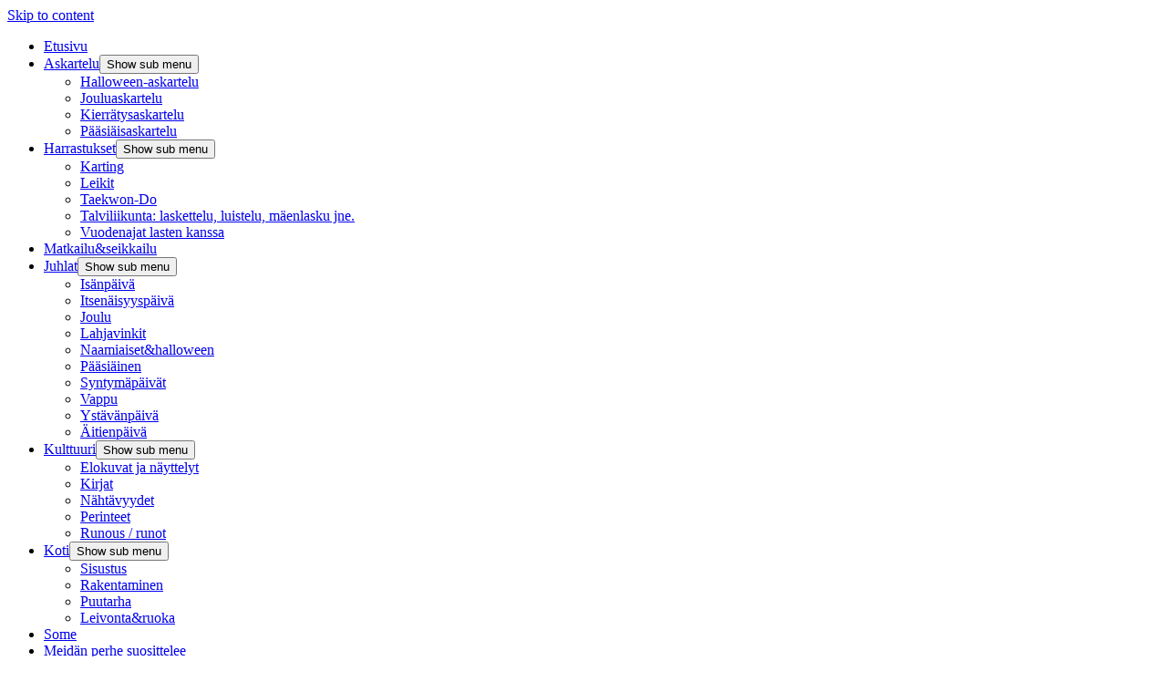

--- FILE ---
content_type: text/html; charset=UTF-8
request_url: http://www.koikkelastakajahtaa.fi/2016/10/muuntaudu-robotiksi.html
body_size: 21316
content:
<!DOCTYPE html><html lang="fi"><head><meta charset="UTF-8"><meta name="viewport" content="width=device-width, initial-scale=1"><link rel="profile" href="http://gmpg.org/xfn/11"><link rel="pingback" href="https://www.koikkelastakajahtaa.fi/xmlrpc.php"><meta name='robots' content='index, follow, max-image-preview:large, max-snippet:-1, max-video-preview:-1' /><link media="all" href="https://www.koikkelastakajahtaa.fi/wp-content/cache/autoptimize/css/autoptimize_01c865933695c91da013f51eb9eeed92.css" rel="stylesheet"><title>Tee itse robottiasu pahvilaatikoista ja muusta kierrätysmateriaalista</title><meta name="description" content="Tee itse robottiasu Halloween-juhliin tai naamiaisiin! Ohjeet mahtavaan naamiaisasuun löydät Koikkelasta kajahtaa -blogista!" /><link rel="canonical" href="https://www.koikkelastakajahtaa.fi/2016/10/muuntaudu-robotiksi.html" /><meta property="og:locale" content="fi_FI" /><meta property="og:type" content="article" /><meta property="og:title" content="Tee itse robottiasu pahvilaatikoista ja muusta kierrätysmateriaalista" /><meta property="og:description" content="Tee itse robottiasu Halloween-juhliin tai naamiaisiin! Ohjeet mahtavaan naamiaisasuun löydät Koikkelasta kajahtaa -blogista!" /><meta property="og:url" content="https://www.koikkelastakajahtaa.fi/2016/10/muuntaudu-robotiksi.html" /><meta property="og:site_name" content="Koikkelasta kajahtaa!" /><meta property="article:published_time" content="2016-10-27T20:04:00+00:00" /><meta property="article:modified_time" content="2019-01-14T14:43:40+00:00" /><meta property="og:image" content="https://www.koikkelastakajahtaa.fi/wp-content/uploads/2018/07/robotti_valmis_laatikoista21.jpg" /><meta property="og:image:width" content="706" /><meta property="og:image:height" content="1600" /><meta property="og:image:type" content="image/jpeg" /><meta name="author" content="Kirsi-Maria Hiltunen" /><meta name="twitter:card" content="summary_large_image" /><meta name="twitter:label1" content="Kirjoittanut" /><meta name="twitter:data1" content="Kirsi-Maria Hiltunen" /><meta name="twitter:label2" content="Arvioitu lukuaika" /><meta name="twitter:data2" content="4 minuuttia" /> <script type="application/ld+json" class="yoast-schema-graph">{"@context":"https://schema.org","@graph":[{"@type":"Article","@id":"https://www.koikkelastakajahtaa.fi/2016/10/muuntaudu-robotiksi.html#article","isPartOf":{"@id":"https://www.koikkelastakajahtaa.fi/2016/10/muuntaudu-robotiksi.html"},"author":{"name":"Kirsi-Maria Hiltunen","@id":"https://www.koikkelastakajahtaa.fi/#/schema/person/65c61f59a00be5de941e4253837354ab"},"headline":"Muuntaudu robotiksi: tee itse robottiasu!","datePublished":"2016-10-27T20:04:00+00:00","dateModified":"2019-01-14T14:43:40+00:00","mainEntityOfPage":{"@id":"https://www.koikkelastakajahtaa.fi/2016/10/muuntaudu-robotiksi.html"},"wordCount":716,"commentCount":0,"publisher":{"@id":"https://www.koikkelastakajahtaa.fi/#/schema/person/65c61f59a00be5de941e4253837354ab"},"image":{"@id":"https://www.koikkelastakajahtaa.fi/2016/10/muuntaudu-robotiksi.html#primaryimage"},"thumbnailUrl":"https://www.koikkelastakajahtaa.fi/wp-content/uploads/2018/07/robotti_valmis_laatikoista21.jpg","keywords":["halloweenaskartelu","kierrätysaskartelu","naamiaiset&amp;halloween","syntymäpäivät","vappu"],"articleSection":["askartelu","juhlat"],"inLanguage":"fi","potentialAction":[{"@type":"CommentAction","name":"Comment","target":["https://www.koikkelastakajahtaa.fi/2016/10/muuntaudu-robotiksi.html#respond"]}]},{"@type":"WebPage","@id":"https://www.koikkelastakajahtaa.fi/2016/10/muuntaudu-robotiksi.html","url":"https://www.koikkelastakajahtaa.fi/2016/10/muuntaudu-robotiksi.html","name":"Tee itse robottiasu pahvilaatikoista ja muusta kierrätysmateriaalista","isPartOf":{"@id":"https://www.koikkelastakajahtaa.fi/#website"},"primaryImageOfPage":{"@id":"https://www.koikkelastakajahtaa.fi/2016/10/muuntaudu-robotiksi.html#primaryimage"},"image":{"@id":"https://www.koikkelastakajahtaa.fi/2016/10/muuntaudu-robotiksi.html#primaryimage"},"thumbnailUrl":"https://www.koikkelastakajahtaa.fi/wp-content/uploads/2018/07/robotti_valmis_laatikoista21.jpg","datePublished":"2016-10-27T20:04:00+00:00","dateModified":"2019-01-14T14:43:40+00:00","description":"Tee itse robottiasu Halloween-juhliin tai naamiaisiin! Ohjeet mahtavaan naamiaisasuun löydät Koikkelasta kajahtaa -blogista!","breadcrumb":{"@id":"https://www.koikkelastakajahtaa.fi/2016/10/muuntaudu-robotiksi.html#breadcrumb"},"inLanguage":"fi","potentialAction":[{"@type":"ReadAction","target":["https://www.koikkelastakajahtaa.fi/2016/10/muuntaudu-robotiksi.html"]}]},{"@type":"ImageObject","inLanguage":"fi","@id":"https://www.koikkelastakajahtaa.fi/2016/10/muuntaudu-robotiksi.html#primaryimage","url":"https://www.koikkelastakajahtaa.fi/wp-content/uploads/2018/07/robotti_valmis_laatikoista21.jpg","contentUrl":"https://www.koikkelastakajahtaa.fi/wp-content/uploads/2018/07/robotti_valmis_laatikoista21.jpg","width":706,"height":1600,"caption":"Askartele pahvilaatikoista robottiasu blogin ohjeilla!"},{"@type":"BreadcrumbList","@id":"https://www.koikkelastakajahtaa.fi/2016/10/muuntaudu-robotiksi.html#breadcrumb","itemListElement":[{"@type":"ListItem","position":1,"name":"Home","item":"https://www.koikkelastakajahtaa.fi/"},{"@type":"ListItem","position":2,"name":"Muuntaudu robotiksi: tee itse robottiasu!"}]},{"@type":"WebSite","@id":"https://www.koikkelastakajahtaa.fi/#website","url":"https://www.koikkelastakajahtaa.fi/","name":"Koikkelasta kajahtaa!","description":"Värikästä ja vauhdikasta perhe-elämää joen rannalla!","publisher":{"@id":"https://www.koikkelastakajahtaa.fi/#/schema/person/65c61f59a00be5de941e4253837354ab"},"potentialAction":[{"@type":"SearchAction","target":{"@type":"EntryPoint","urlTemplate":"https://www.koikkelastakajahtaa.fi/?s={search_term_string}"},"query-input":{"@type":"PropertyValueSpecification","valueRequired":true,"valueName":"search_term_string"}}],"inLanguage":"fi"},{"@type":["Person","Organization"],"@id":"https://www.koikkelastakajahtaa.fi/#/schema/person/65c61f59a00be5de941e4253837354ab","name":"Kirsi-Maria Hiltunen","image":{"@type":"ImageObject","inLanguage":"fi","@id":"https://www.koikkelastakajahtaa.fi/#/schema/person/image/","url":"http://www.koikkelastakajahtaa.fi/wp-content/uploads/2019/06/Kiiki-kasvokuva-V2_N5A2155-HLPfi.jpg","contentUrl":"http://www.koikkelastakajahtaa.fi/wp-content/uploads/2019/06/Kiiki-kasvokuva-V2_N5A2155-HLPfi.jpg","width":474,"height":608,"caption":"Kirsi-Maria Hiltunen"},"logo":{"@id":"https://www.koikkelastakajahtaa.fi/#/schema/person/image/"},"sameAs":["http://www.koikkela.fi"]}]}</script> <link href='https://fonts.gstatic.com' crossorigin rel='preconnect' /><link rel="alternate" type="application/rss+xml" title="Koikkelasta kajahtaa! &raquo; syöte" href="https://www.koikkelastakajahtaa.fi/feed" /><link rel="alternate" type="application/rss+xml" title="Koikkelasta kajahtaa! &raquo; kommenttien syöte" href="https://www.koikkelastakajahtaa.fi/comments/feed" /> <script type="text/javascript" id="wpp-js" src="https://www.koikkelastakajahtaa.fi/wp-content/plugins/wordpress-popular-posts/assets/js/wpp.min.js?ver=7.3.6" data-sampling="0" data-sampling-rate="100" data-api-url="https://www.koikkelastakajahtaa.fi/wp-json/wordpress-popular-posts" data-post-id="289" data-token="14f18e1838" data-lang="0" data-debug="0"></script> <link rel="alternate" type="application/rss+xml" title="Koikkelasta kajahtaa! &raquo; Muuntaudu robotiksi: tee itse robottiasu! kommenttien syöte" href="https://www.koikkelastakajahtaa.fi/2016/10/muuntaudu-robotiksi.html/feed" /><link rel="alternate" title="oEmbed (JSON)" type="application/json+oembed" href="https://www.koikkelastakajahtaa.fi/wp-json/oembed/1.0/embed?url=https%3A%2F%2Fwww.koikkelastakajahtaa.fi%2F2016%2F10%2Fmuuntaudu-robotiksi.html" /><link rel="alternate" title="oEmbed (XML)" type="text/xml+oembed" href="https://www.koikkelastakajahtaa.fi/wp-json/oembed/1.0/embed?url=https%3A%2F%2Fwww.koikkelastakajahtaa.fi%2F2016%2F10%2Fmuuntaudu-robotiksi.html&#038;format=xml" /><link rel='stylesheet' id='type-material-icons-css' href='https://fonts.googleapis.com/icon?family=Material+Icons&#038;display=swap' type='text/css' media='all' /> <script type="text/javascript" async='async' src="https://www.koikkelastakajahtaa.fi/wp-includes/js/jquery/jquery.min.js" id="jquery-core-js"></script> <script type="text/javascript" id="twb-global-js-extra">var twb = {"nonce":"bb616790df","ajax_url":"https://www.koikkelastakajahtaa.fi/wp-admin/admin-ajax.php","plugin_url":"https://www.koikkelastakajahtaa.fi/wp-content/plugins/wd-facebook-feed/booster","href":"https://www.koikkelastakajahtaa.fi/wp-admin/admin.php?page=twb_facebook-feed"};
var twb = {"nonce":"bb616790df","ajax_url":"https://www.koikkelastakajahtaa.fi/wp-admin/admin-ajax.php","plugin_url":"https://www.koikkelastakajahtaa.fi/wp-content/plugins/wd-facebook-feed/booster","href":"https://www.koikkelastakajahtaa.fi/wp-admin/admin.php?page=twb_facebook-feed"};
//# sourceURL=twb-global-js-extra</script> <script type="text/javascript" id="ffwd_cache-js-extra">var ffwd_cache = {"ajax_url":"https://www.koikkelastakajahtaa.fi/wp-admin/admin-ajax.php","update_data":"[{\"id\":\"2\",\"name\":\"Koikkelasta kajahtaa!\",\"page_access_token\":\"EAAGgZARDXC3MBAAR8X6hxZCykvW5vTccyv5ckIQU5Wlh47jP8A1lYnlgGoKBGxFY3AAumrZCdwgyBWY5nFFZCdjgbLbFDUSIE3NydSZCgk3MEMmJXgOmzAHqdfKFlKu7XVnFL5xCZCe6zZBZBLOB00QG6XobZAGU8wYFeOkrEubSU1qvD7ZBkKZAbRQ\",\"type\":\"page\",\"content_type\":\"timeline\",\"content\":\"statuses,photos,videos,links\",\"content_url\":\"https:\\/\\/www.facebook.com\\/Koikkelasta kajahtaa-544829815706456\\/\",\"timeline_type\":\"posts\",\"from\":\"544829815706456\",\"limit\":\"3\",\"app_id\":\"\",\"app_secret\":\"\",\"exist_access\":\"1\",\"access_token\":\"EAAGgZARDXC3MBAFAPBRuZCfNc5pPwDeMKZBmA2rrkVzumyo02XJH3qYZCyRF5pp6jIWVmixwEPBxevkK7TSCgtQTEPWIxZBRxXpcd8HEEBWDlzbZC7gsZB5NKZCZB1ZAPR6V5WgeaxToM5xZARRHb9ES0IfVFLYKdqzTgPh8VfQ34t8sMwBZACM5pZBtF\",\"order\":\"1\",\"published\":\"1\",\"update_mode\":\"keep_old\",\"fb_view_type\":\"blog_style\",\"theme\":\"1\",\"masonry_hor_ver\":\"vertical\",\"image_max_columns\":\"5\",\"thumb_width\":\"200\",\"thumb_height\":\"150\",\"thumb_comments\":\"1\",\"thumb_likes\":\"1\",\"thumb_name\":\"1\",\"blog_style_width\":\"700\",\"blog_style_height\":\"\",\"blog_style_view_type\":\"1\",\"blog_style_comments\":\"1\",\"blog_style_likes\":\"1\",\"blog_style_message_desc\":\"1\",\"blog_style_shares\":\"1\",\"blog_style_shares_butt\":\"0\",\"blog_style_facebook\":\"0\",\"blog_style_twitter\":\"0\",\"blog_style_google\":\"0\",\"blog_style_author\":\"1\",\"blog_style_name\":\"1\",\"blog_style_place_name\":\"1\",\"fb_name\":\"0\",\"fb_plugin\":\"0\",\"album_max_columns\":\"5\",\"album_title\":\"show\",\"album_thumb_width\":\"200\",\"album_thumb_height\":\"150\",\"album_image_max_columns\":\"5\",\"album_image_thumb_width\":\"200\",\"album_image_thumb_height\":\"150\",\"pagination_type\":\"1\",\"objects_per_page\":\"3\",\"popup_fullscreen\":\"0\",\"popup_width\":\"800\",\"popup_height\":\"600\",\"popup_effect\":\"fade\",\"popup_autoplay\":\"0\",\"open_commentbox\":\"1\",\"popup_interval\":\"5\",\"popup_enable_filmstrip\":\"0\",\"popup_filmstrip_height\":\"70\",\"popup_comments\":\"1\",\"popup_likes\":\"1\",\"popup_shares\":\"1\",\"popup_author\":\"1\",\"popup_name\":\"1\",\"popup_place_name\":\"1\",\"popup_enable_ctrl_btn\":\"1\",\"popup_enable_fullscreen\":\"1\",\"popup_enable_info_btn\":\"0\",\"popup_message_desc\":\"1\",\"popup_enable_facebook\":\"0\",\"popup_enable_twitter\":\"0\",\"popup_enable_google\":\"0\",\"view_on_fb\":\"1\",\"post_text_length\":\"200\",\"event_street\":\"0\",\"event_city\":\"0\",\"event_country\":\"0\",\"event_zip\":\"0\",\"event_map\":\"0\",\"event_date\":\"0\",\"event_desp_length\":\"0\",\"comments_replies\":\"1\",\"comments_filter\":\"toplevel\",\"comments_order\":\"chronological\",\"page_plugin_pos\":\"bottom\",\"page_plugin_fans\":\"1\",\"page_plugin_cover\":\"1\",\"page_plugin_header\":\"0\",\"page_plugin_width\":\"380\",\"image_onclick_action\":\"facebook\",\"event_order\":\"0\",\"upcoming_events\":\"0\",\"fb_page_id\":\"544829815706456\",\"data_count\":\"350\"}]","need_update":"false"};
//# sourceURL=ffwd_cache-js-extra</script> <script type="text/javascript" id="ffwd_frontend-js-extra">var ffwd_frontend_text = {"comment_reply":"Reply","view":"View","more_comments":"more comments","year":"year","years":"years","hour":"hour","hours":"hours","months":"months","month":"month","weeks":"weeks","week":"week","days":"days","day":"day","minutes":"minutes","minute":"minute","seconds":"seconds","second":"second","ago":"ago","ajax_url":"https://www.koikkelastakajahtaa.fi/wp-admin/admin-ajax.php","and":"and","others":"others"};
//# sourceURL=ffwd_frontend-js-extra</script> <script type="text/javascript" id="ffwd_gallery_box-js-extra">var ffwd_objectL10n = {"ffwd_field_required":"field is required.","ffwd_mail_validation":"This is not a valid email address.","ffwd_search_result":"There are no images matching your search."};
//# sourceURL=ffwd_gallery_box-js-extra</script> <script type="text/javascript" id="__ytprefs__-js-extra">var _EPYT_ = {"ajaxurl":"https://www.koikkelastakajahtaa.fi/wp-admin/admin-ajax.php","security":"df922a7a80","gallery_scrolloffset":"20","eppathtoscripts":"https://www.koikkelastakajahtaa.fi/wp-content/plugins/youtube-embed-plus/scripts/","eppath":"https://www.koikkelastakajahtaa.fi/wp-content/plugins/youtube-embed-plus/","epresponsiveselector":"[\"iframe.__youtube_prefs_widget__\"]","epdovol":"1","version":"14.2.3.2","evselector":"iframe.__youtube_prefs__[src], iframe[src*=\"youtube.com/embed/\"], iframe[src*=\"youtube-nocookie.com/embed/\"]","ajax_compat":"","maxres_facade":"eager","ytapi_load":"light","pause_others":"","stopMobileBuffer":"1","facade_mode":"","not_live_on_channel":""};
//# sourceURL=__ytprefs__-js-extra</script> <link rel="https://api.w.org/" href="https://www.koikkelastakajahtaa.fi/wp-json/" /><link rel="alternate" title="JSON" type="application/json" href="https://www.koikkelastakajahtaa.fi/wp-json/wp/v2/posts/289" /><link rel="EditURI" type="application/rsd+xml" title="RSD" href="https://www.koikkelastakajahtaa.fi/xmlrpc.php?rsd" /><meta name="generator" content="WordPress 6.9" /><link rel='shortlink' href='https://www.koikkelastakajahtaa.fi/?p=289' /> <script async src="//pagead2.googlesyndication.com/pagead/js/adsbygoogle.js"></script> <script>(adsbygoogle = window.adsbygoogle || []).push({
          google_ad_client: "ca-pub-3273930681090100",
          enable_page_level_ads: true
     });</script>  <script async src="https://www.googletagmanager.com/gtag/js?id=UA-85184101-1"></script> <script>window.dataLayer = window.dataLayer || [];
  function gtag(){dataLayer.push(arguments);}
  gtag('js', new Date());

  gtag('config', 'UA-85184101-1');</script> <style type="text/css" id="custom-background-css">body.custom-background { background-image: url("https://www.koikkelastakajahtaa.fi/wp-content/uploads/2018/07/pilvet-taustalle_mini.jpg"); background-position: left top; background-size: cover; background-repeat: no-repeat; background-attachment: fixed; }</style><link rel="icon" href="https://www.koikkelastakajahtaa.fi/wp-content/uploads/2018/07/cropped-Koikkelasta_kajahtaa_favicon5-32x32.jpg" sizes="32x32" /><link rel="icon" href="https://www.koikkelastakajahtaa.fi/wp-content/uploads/2018/07/cropped-Koikkelasta_kajahtaa_favicon5-192x192.jpg" sizes="192x192" /><link rel="apple-touch-icon" href="https://www.koikkelastakajahtaa.fi/wp-content/uploads/2018/07/cropped-Koikkelasta_kajahtaa_favicon5-180x180.jpg" /><meta name="msapplication-TileImage" content="https://www.koikkelastakajahtaa.fi/wp-content/uploads/2018/07/cropped-Koikkelasta_kajahtaa_favicon5-270x270.jpg" /></head><body class="wp-singular post-template-default single single-post postid-289 single-format-standard custom-background wp-custom-logo wp-embed-responsive wp-theme-type type header-layout1 fimg-classic content-sidebar" > <a class="skip-link screen-reader-text" href="#content">Skip to content</a><div id="page" class="site"><div class="mobile-navbar clear"><div id="menu-toggle" on="tap:AMP.setState({ampmenu: !ampmenu})" class="menu-toggle" title="Menu"> <span class="button-toggle"></span></div></div><div id="mobile-sidebar" [class]="ampmenu ? 'mobile-sidebar toggled-on' : 'mobile-sidebar'"  class="mobile-sidebar"><nav id="mobile-navigation" class="main-navigation mobile-navigation" aria-label="Mobile Menu"><ul id="mobile-menu" class="main-menu mobile-menu"><li id="menu-item-67" class="menu-item menu-item-type-post_type menu-item-object-page menu-item-home menu-item-67"><a href="https://www.koikkelastakajahtaa.fi/">Etusivu</a></li><li id="menu-item-49" class="menu-item menu-item-type-post_type menu-item-object-page menu-item-has-children menu-item-49"><a href="https://www.koikkelastakajahtaa.fi/askartelu">Askartelu</a><button class="dropdown-toggle" aria-expanded="false"><span class="screen-reader-text">Show sub menu</span></button><ul class="sub-menu"><li id="menu-item-1863" class="menu-item menu-item-type-post_type menu-item-object-page menu-item-1863"><a href="https://www.koikkelastakajahtaa.fi/askartelu/halloween-askartelu">Halloween-askartelu</a></li><li id="menu-item-1858" class="menu-item menu-item-type-post_type menu-item-object-page menu-item-1858"><a href="https://www.koikkelastakajahtaa.fi/askartelu/jouluaskartelu">Jouluaskartelu</a></li><li id="menu-item-3081" class="menu-item menu-item-type-post_type menu-item-object-page menu-item-3081"><a href="https://www.koikkelastakajahtaa.fi/askartelu/kierratysaskartelu">Kierrätysaskartelu</a></li><li id="menu-item-1859" class="menu-item menu-item-type-post_type menu-item-object-page menu-item-1859"><a href="https://www.koikkelastakajahtaa.fi/askartelu/paasiaisaskartelu">Pääsiäisaskartelu</a></li></ul></li><li id="menu-item-47" class="menu-item menu-item-type-post_type menu-item-object-page menu-item-has-children menu-item-47"><a href="https://www.koikkelastakajahtaa.fi/harrastukset">Harrastukset</a><button class="dropdown-toggle" aria-expanded="false"><span class="screen-reader-text">Show sub menu</span></button><ul class="sub-menu"><li id="menu-item-1846" class="menu-item menu-item-type-post_type menu-item-object-page menu-item-1846"><a href="https://www.koikkelastakajahtaa.fi/harrastukset/karting">Karting</a></li><li id="menu-item-561" class="menu-item menu-item-type-post_type menu-item-object-page menu-item-561"><a href="https://www.koikkelastakajahtaa.fi/lasten-kanssa/leikit">Leikit</a></li><li id="menu-item-1847" class="menu-item menu-item-type-post_type menu-item-object-page menu-item-1847"><a href="https://www.koikkelastakajahtaa.fi/harrastukset/taekwon-do">Taekwon-Do</a></li><li id="menu-item-2682" class="menu-item menu-item-type-post_type menu-item-object-page menu-item-2682"><a href="https://www.koikkelastakajahtaa.fi/harrastukset/talviliikunta-laskettelu-luistelu-maenlasku-jne">Talviliikunta: laskettelu, luistelu, mäenlasku jne.</a></li><li id="menu-item-1833" class="menu-item menu-item-type-post_type menu-item-object-page menu-item-1833"><a href="https://www.koikkelastakajahtaa.fi/lasten-kanssa/vuodenajat-lasten-kanssa">Vuodenajat lasten kanssa</a></li></ul></li><li id="menu-item-48" class="menu-item menu-item-type-post_type menu-item-object-page menu-item-48"><a href="https://www.koikkelastakajahtaa.fi/matkailuseikkailu">Matkailu&#038;seikkailu</a></li><li id="menu-item-50" class="menu-item menu-item-type-post_type menu-item-object-page menu-item-has-children menu-item-50"><a href="https://www.koikkelastakajahtaa.fi/juhlat">Juhlat</a><button class="dropdown-toggle" aria-expanded="false"><span class="screen-reader-text">Show sub menu</span></button><ul class="sub-menu"><li id="menu-item-547" class="menu-item menu-item-type-post_type menu-item-object-page menu-item-547"><a href="https://www.koikkelastakajahtaa.fi/juhlat/isanpaiva">Isänpäivä</a></li><li id="menu-item-2681" class="menu-item menu-item-type-post_type menu-item-object-page menu-item-2681"><a href="https://www.koikkelastakajahtaa.fi/juhlat/itsenaisyyspaiva">Itsenäisyyspäivä</a></li><li id="menu-item-524" class="menu-item menu-item-type-post_type menu-item-object-page menu-item-524"><a href="https://www.koikkelastakajahtaa.fi/juhlat/joulu">Joulu</a></li><li id="menu-item-545" class="menu-item menu-item-type-post_type menu-item-object-page menu-item-545"><a href="https://www.koikkelastakajahtaa.fi/juhlat/lahjavinkit">Lahjavinkit</a></li><li id="menu-item-525" class="menu-item menu-item-type-post_type menu-item-object-page menu-item-525"><a href="https://www.koikkelastakajahtaa.fi/juhlat/naamiaisethalloween">Naamiaiset&#038;halloween</a></li><li id="menu-item-535" class="menu-item menu-item-type-post_type menu-item-object-page menu-item-535"><a href="https://www.koikkelastakajahtaa.fi/juhlat/paasiainen">Pääsiäinen</a></li><li id="menu-item-548" class="menu-item menu-item-type-post_type menu-item-object-page menu-item-548"><a href="https://www.koikkelastakajahtaa.fi/juhlat/syntymapaivat">Syntymäpäivät</a></li><li id="menu-item-1840" class="menu-item menu-item-type-post_type menu-item-object-page menu-item-1840"><a href="https://www.koikkelastakajahtaa.fi/juhlat/vappu">Vappu</a></li><li id="menu-item-1839" class="menu-item menu-item-type-post_type menu-item-object-page menu-item-1839"><a href="https://www.koikkelastakajahtaa.fi/juhlat/ystavanpaiva">Ystävänpäivä</a></li><li id="menu-item-546" class="menu-item menu-item-type-post_type menu-item-object-page menu-item-546"><a href="https://www.koikkelastakajahtaa.fi/juhlat/aitienpaiva">Äitienpäivä</a></li></ul></li><li id="menu-item-1823" class="menu-item menu-item-type-post_type menu-item-object-page menu-item-has-children menu-item-1823"><a href="https://www.koikkelastakajahtaa.fi/kulttuuri">Kulttuuri</a><button class="dropdown-toggle" aria-expanded="false"><span class="screen-reader-text">Show sub menu</span></button><ul class="sub-menu"><li id="menu-item-2286" class="menu-item menu-item-type-post_type menu-item-object-page menu-item-2286"><a href="https://www.koikkelastakajahtaa.fi/kulttuuri/elokuvat-ja-nayttelyt">Elokuvat ja näyttelyt</a></li><li id="menu-item-2285" class="menu-item menu-item-type-post_type menu-item-object-page menu-item-2285"><a href="https://www.koikkelastakajahtaa.fi/kulttuuri/kirjat">Kirjat</a></li><li id="menu-item-2293" class="menu-item menu-item-type-post_type menu-item-object-page menu-item-2293"><a href="https://www.koikkelastakajahtaa.fi/kulttuuri/nahtavyydet">Nähtävyydet</a></li><li id="menu-item-2859" class="menu-item menu-item-type-post_type menu-item-object-page menu-item-2859"><a href="https://www.koikkelastakajahtaa.fi/kulttuuri/perinteet">Perinteet</a></li><li id="menu-item-2287" class="menu-item menu-item-type-post_type menu-item-object-page menu-item-2287"><a href="https://www.koikkelastakajahtaa.fi/kulttuuri/runous-runot">Runous / runot</a></li></ul></li><li id="menu-item-2973" class="menu-item menu-item-type-post_type menu-item-object-page menu-item-has-children menu-item-2973"><a href="https://www.koikkelastakajahtaa.fi/koti">Koti</a><button class="dropdown-toggle" aria-expanded="false"><span class="screen-reader-text">Show sub menu</span></button><ul class="sub-menu"><li id="menu-item-557" class="menu-item menu-item-type-post_type menu-item-object-page menu-item-557"><a href="https://www.koikkelastakajahtaa.fi/koti/sisustus">Sisustus</a></li><li id="menu-item-556" class="menu-item menu-item-type-post_type menu-item-object-page menu-item-556"><a href="https://www.koikkelastakajahtaa.fi/koti/rakentaminen">Rakentaminen</a></li><li id="menu-item-44" class="menu-item menu-item-type-post_type menu-item-object-page menu-item-44"><a href="https://www.koikkelastakajahtaa.fi/koti/puutarha">Puutarha</a></li><li id="menu-item-51" class="menu-item menu-item-type-post_type menu-item-object-page menu-item-51"><a href="https://www.koikkelastakajahtaa.fi/koti/leivonta-ruoka">Leivonta&#038;ruoka</a></li></ul></li><li id="menu-item-2714" class="menu-item menu-item-type-post_type menu-item-object-page menu-item-2714"><a href="https://www.koikkelastakajahtaa.fi/some">Some</a></li><li id="menu-item-3056" class="menu-item menu-item-type-post_type menu-item-object-page menu-item-3056"><a href="https://www.koikkelastakajahtaa.fi/meidan-perhe-suosittelee">Meidän perhe suosittelee</a></li><li class=" astm-search-menu is-menu default menu-item"><form  class="is-search-form is-form-style is-form-style-3 is-form-id-0 " action="https://www.koikkelastakajahtaa.fi/" method="get" role="search" ><label for="is-search-input-0"><span class="is-screen-reader-text">Search for:</span><input  type="search" id="is-search-input-0" name="s" value="" class="is-search-input" placeholder="Search here..." autocomplete=off /></label><button type="submit" class="is-search-submit"><span class="is-screen-reader-text">Search Button</span><span class="is-search-icon"><svg focusable="false" aria-label="Search" xmlns="http://www.w3.org/2000/svg" viewBox="0 0 24 24" width="24px"><path d="M15.5 14h-.79l-.28-.27C15.41 12.59 16 11.11 16 9.5 16 5.91 13.09 3 9.5 3S3 5.91 3 9.5 5.91 16 9.5 16c1.61 0 3.09-.59 4.23-1.57l.27.28v.79l5 4.99L20.49 19l-4.99-5zm-6 0C7.01 14 5 11.99 5 9.5S7.01 5 9.5 5 14 7.01 14 9.5 11.99 14 9.5 14z"></path></svg></span></button></form></li></ul></nav></div><header id="masthead" class="site-header has-header-image" role="banner"><div class="site-title-centered"><div class="lazyload header-image" data-bg="https://www.koikkelastakajahtaa.fi/wp-content/uploads/2018/07/cropped-pilvet-taustalle_mini.jpg" style="background-image: url(data:image/svg+xml,%3Csvg%20xmlns=%22http://www.w3.org/2000/svg%22%20viewBox=%220%200%20500%20300%22%3E%3C/svg%3E)"><div class="header-image-container"><div class="site-branding"><p class="site-title site-logo"><a href="https://www.koikkelastakajahtaa.fi/" class="custom-logo-link" rel="home"><img width="800" height="172" src="https://www.koikkelastakajahtaa.fi/wp-content/uploads/2018/07/cropped-koikkelasta-kajahtaa-otsikkokuva-6_mini.jpg" class="custom-logo" alt="Koikkelasta kajahtaa!" decoding="async" fetchpriority="high" srcset="https://www.koikkelastakajahtaa.fi/wp-content/uploads/2018/07/cropped-koikkelasta-kajahtaa-otsikkokuva-6_mini.jpg 800w, https://www.koikkelastakajahtaa.fi/wp-content/uploads/2018/07/cropped-koikkelasta-kajahtaa-otsikkokuva-6_mini-300x65.jpg 300w, https://www.koikkelastakajahtaa.fi/wp-content/uploads/2018/07/cropped-koikkelasta-kajahtaa-otsikkokuva-6_mini-768x165.jpg 768w" sizes="(max-width: 800px) 100vw, 800px" /></a></p><p class="site-description">Värikästä ja vauhdikasta perhe-elämää joen rannalla!</p></div><nav class="social-links" aria-label="Social Menu"></nav></div></div><div class="main-navbar"><div class="container"><nav id="site-navigation" class="main-navigation" role="navigation" aria-label="Main Menu"><ul id="main-menu" class="main-menu"><li class="menu-item menu-item-type-post_type menu-item-object-page menu-item-home menu-item-67"><a href="https://www.koikkelastakajahtaa.fi/">Etusivu</a></li><li class="menu-item menu-item-type-post_type menu-item-object-page menu-item-has-children menu-item-49"><a href="https://www.koikkelastakajahtaa.fi/askartelu">Askartelu</a><ul class="sub-menu"><li class="menu-item menu-item-type-post_type menu-item-object-page menu-item-1863"><a href="https://www.koikkelastakajahtaa.fi/askartelu/halloween-askartelu">Halloween-askartelu</a></li><li class="menu-item menu-item-type-post_type menu-item-object-page menu-item-1858"><a href="https://www.koikkelastakajahtaa.fi/askartelu/jouluaskartelu">Jouluaskartelu</a></li><li class="menu-item menu-item-type-post_type menu-item-object-page menu-item-3081"><a href="https://www.koikkelastakajahtaa.fi/askartelu/kierratysaskartelu">Kierrätysaskartelu</a></li><li class="menu-item menu-item-type-post_type menu-item-object-page menu-item-1859"><a href="https://www.koikkelastakajahtaa.fi/askartelu/paasiaisaskartelu">Pääsiäisaskartelu</a></li></ul></li><li class="menu-item menu-item-type-post_type menu-item-object-page menu-item-has-children menu-item-47"><a href="https://www.koikkelastakajahtaa.fi/harrastukset">Harrastukset</a><ul class="sub-menu"><li class="menu-item menu-item-type-post_type menu-item-object-page menu-item-1846"><a href="https://www.koikkelastakajahtaa.fi/harrastukset/karting">Karting</a></li><li class="menu-item menu-item-type-post_type menu-item-object-page menu-item-561"><a href="https://www.koikkelastakajahtaa.fi/lasten-kanssa/leikit">Leikit</a></li><li class="menu-item menu-item-type-post_type menu-item-object-page menu-item-1847"><a href="https://www.koikkelastakajahtaa.fi/harrastukset/taekwon-do">Taekwon-Do</a></li><li class="menu-item menu-item-type-post_type menu-item-object-page menu-item-2682"><a href="https://www.koikkelastakajahtaa.fi/harrastukset/talviliikunta-laskettelu-luistelu-maenlasku-jne">Talviliikunta: laskettelu, luistelu, mäenlasku jne.</a></li><li class="menu-item menu-item-type-post_type menu-item-object-page menu-item-1833"><a href="https://www.koikkelastakajahtaa.fi/lasten-kanssa/vuodenajat-lasten-kanssa">Vuodenajat lasten kanssa</a></li></ul></li><li class="menu-item menu-item-type-post_type menu-item-object-page menu-item-48"><a href="https://www.koikkelastakajahtaa.fi/matkailuseikkailu">Matkailu&#038;seikkailu</a></li><li class="menu-item menu-item-type-post_type menu-item-object-page menu-item-has-children menu-item-50"><a href="https://www.koikkelastakajahtaa.fi/juhlat">Juhlat</a><ul class="sub-menu"><li class="menu-item menu-item-type-post_type menu-item-object-page menu-item-547"><a href="https://www.koikkelastakajahtaa.fi/juhlat/isanpaiva">Isänpäivä</a></li><li class="menu-item menu-item-type-post_type menu-item-object-page menu-item-2681"><a href="https://www.koikkelastakajahtaa.fi/juhlat/itsenaisyyspaiva">Itsenäisyyspäivä</a></li><li class="menu-item menu-item-type-post_type menu-item-object-page menu-item-524"><a href="https://www.koikkelastakajahtaa.fi/juhlat/joulu">Joulu</a></li><li class="menu-item menu-item-type-post_type menu-item-object-page menu-item-545"><a href="https://www.koikkelastakajahtaa.fi/juhlat/lahjavinkit">Lahjavinkit</a></li><li class="menu-item menu-item-type-post_type menu-item-object-page menu-item-525"><a href="https://www.koikkelastakajahtaa.fi/juhlat/naamiaisethalloween">Naamiaiset&#038;halloween</a></li><li class="menu-item menu-item-type-post_type menu-item-object-page menu-item-535"><a href="https://www.koikkelastakajahtaa.fi/juhlat/paasiainen">Pääsiäinen</a></li><li class="menu-item menu-item-type-post_type menu-item-object-page menu-item-548"><a href="https://www.koikkelastakajahtaa.fi/juhlat/syntymapaivat">Syntymäpäivät</a></li><li class="menu-item menu-item-type-post_type menu-item-object-page menu-item-1840"><a href="https://www.koikkelastakajahtaa.fi/juhlat/vappu">Vappu</a></li><li class="menu-item menu-item-type-post_type menu-item-object-page menu-item-1839"><a href="https://www.koikkelastakajahtaa.fi/juhlat/ystavanpaiva">Ystävänpäivä</a></li><li class="menu-item menu-item-type-post_type menu-item-object-page menu-item-546"><a href="https://www.koikkelastakajahtaa.fi/juhlat/aitienpaiva">Äitienpäivä</a></li></ul></li><li class="menu-item menu-item-type-post_type menu-item-object-page menu-item-has-children menu-item-1823"><a href="https://www.koikkelastakajahtaa.fi/kulttuuri">Kulttuuri</a><ul class="sub-menu"><li class="menu-item menu-item-type-post_type menu-item-object-page menu-item-2286"><a href="https://www.koikkelastakajahtaa.fi/kulttuuri/elokuvat-ja-nayttelyt">Elokuvat ja näyttelyt</a></li><li class="menu-item menu-item-type-post_type menu-item-object-page menu-item-2285"><a href="https://www.koikkelastakajahtaa.fi/kulttuuri/kirjat">Kirjat</a></li><li class="menu-item menu-item-type-post_type menu-item-object-page menu-item-2293"><a href="https://www.koikkelastakajahtaa.fi/kulttuuri/nahtavyydet">Nähtävyydet</a></li><li class="menu-item menu-item-type-post_type menu-item-object-page menu-item-2859"><a href="https://www.koikkelastakajahtaa.fi/kulttuuri/perinteet">Perinteet</a></li><li class="menu-item menu-item-type-post_type menu-item-object-page menu-item-2287"><a href="https://www.koikkelastakajahtaa.fi/kulttuuri/runous-runot">Runous / runot</a></li></ul></li><li class="menu-item menu-item-type-post_type menu-item-object-page menu-item-has-children menu-item-2973"><a href="https://www.koikkelastakajahtaa.fi/koti">Koti</a><ul class="sub-menu"><li class="menu-item menu-item-type-post_type menu-item-object-page menu-item-557"><a href="https://www.koikkelastakajahtaa.fi/koti/sisustus">Sisustus</a></li><li class="menu-item menu-item-type-post_type menu-item-object-page menu-item-556"><a href="https://www.koikkelastakajahtaa.fi/koti/rakentaminen">Rakentaminen</a></li><li class="menu-item menu-item-type-post_type menu-item-object-page menu-item-44"><a href="https://www.koikkelastakajahtaa.fi/koti/puutarha">Puutarha</a></li><li class="menu-item menu-item-type-post_type menu-item-object-page menu-item-51"><a href="https://www.koikkelastakajahtaa.fi/koti/leivonta-ruoka">Leivonta&#038;ruoka</a></li></ul></li><li class="menu-item menu-item-type-post_type menu-item-object-page menu-item-2714"><a href="https://www.koikkelastakajahtaa.fi/some">Some</a></li><li class="menu-item menu-item-type-post_type menu-item-object-page menu-item-3056"><a href="https://www.koikkelastakajahtaa.fi/meidan-perhe-suosittelee">Meidän perhe suosittelee</a></li><li class=" astm-search-menu is-menu default menu-item"><form  class="is-search-form is-form-style is-form-style-3 is-form-id-0 " action="https://www.koikkelastakajahtaa.fi/" method="get" role="search" ><label for="is-search-input-0"><span class="is-screen-reader-text">Search for:</span><input  type="search" id="is-search-input-0" name="s" value="" class="is-search-input" placeholder="Search here..." autocomplete=off /></label><button type="submit" class="is-search-submit"><span class="is-screen-reader-text">Search Button</span><span class="is-search-icon"><svg focusable="false" aria-label="Search" xmlns="http://www.w3.org/2000/svg" viewBox="0 0 24 24" width="24px"><path d="M15.5 14h-.79l-.28-.27C15.41 12.59 16 11.11 16 9.5 16 5.91 13.09 3 9.5 3S3 5.91 3 9.5 5.91 16 9.5 16c1.61 0 3.09-.59 4.23-1.57l.27.28v.79l5 4.99L20.49 19l-4.99-5zm-6 0C7.01 14 5 11.99 5 9.5S7.01 5 9.5 5 14 7.01 14 9.5 11.99 14 9.5 14z"></path></svg></span></button></form></li></ul></nav></div></div></div></header><div id="content" class="site-content"><div class="container"><div class="inside"><div id="primary" class="content-area"><main id="main" class="site-main" role="main"><article id="post-289" class="post-289 post type-post status-publish format-standard has-post-thumbnail hentry category-askartelu category-juhlat tag-halloweenaskartelu tag-kierratysaskartelu tag-naamiaisethalloween tag-syntymapaivat tag-vappu"><header class="entry-header"><div class="entry-meta entry-category"> <span class="cat-links"><a href="https://www.koikkelastakajahtaa.fi/category/askartelu" rel="category tag">askartelu</a>, <a href="https://www.koikkelastakajahtaa.fi/category/juhlat" rel="category tag">juhlat</a></span></div><h1 class="entry-title"><span>Muuntaudu robotiksi: tee itse robottiasu!</span></h1><div class="entry-meta"> <span class="posted-on"><span class="screen-reader-text">Posted on</span><a href="https://www.koikkelastakajahtaa.fi/2016/10/muuntaudu-robotiksi.html" rel="bookmark"><time class="entry-date published" datetime="2016-10-27T23:04:00+03:00">27.10.2016</time><time class="updated" datetime="2019-01-14T17:43:40+03:00">14.1.2019</time></a></span><span class="byline"><span class="author vcard"><noscript><img alt='' src='https://secure.gravatar.com/avatar/5f2464e64c7411539d05e4b2d2e6f7bdb58a56b2f8f3925d63e137471a90bf3e?s=24&#038;d=mm&#038;r=g' srcset='https://secure.gravatar.com/avatar/5f2464e64c7411539d05e4b2d2e6f7bdb58a56b2f8f3925d63e137471a90bf3e?s=48&#038;d=mm&#038;r=g 2x' class='avatar avatar-24 photo' height='24' width='24' decoding='async'/></noscript><img alt='' src='data:image/svg+xml,%3Csvg%20xmlns=%22http://www.w3.org/2000/svg%22%20viewBox=%220%200%2024%2024%22%3E%3C/svg%3E' data-src='https://secure.gravatar.com/avatar/5f2464e64c7411539d05e4b2d2e6f7bdb58a56b2f8f3925d63e137471a90bf3e?s=24&#038;d=mm&#038;r=g' data-srcset='https://secure.gravatar.com/avatar/5f2464e64c7411539d05e4b2d2e6f7bdb58a56b2f8f3925d63e137471a90bf3e?s=48&#038;d=mm&#038;r=g 2x' class='lazyload avatar avatar-24 photo' height='24' width='24' decoding='async'/><span class="screen-reader-text">Author</span><a class="url fn n" href="https://www.koikkelastakajahtaa.fi/author/admin">Kirsi-Maria Hiltunen</a></span></span></div></header><div class="entry-content"><div class='heateorSssClear'></div><div  class='heateor_sss_sharing_container heateor_sss_horizontal_sharing' data-heateor-sss-href='https://www.koikkelastakajahtaa.fi/2016/10/muuntaudu-robotiksi.html'><div class='heateor_sss_sharing_title' style="font-weight:bold" ></div><div class="heateor_sss_sharing_ul"><a aria-label="Facebook" class="heateor_sss_facebook" href="https://www.facebook.com/sharer/sharer.php?u=https%3A%2F%2Fwww.koikkelastakajahtaa.fi%2F2016%2F10%2Fmuuntaudu-robotiksi.html" title="Facebook" rel="nofollow noopener" target="_blank" style="font-size:32px!important;box-shadow:none;display:inline-block;vertical-align:middle"><span class="heateor_sss_svg" style="background-color:#0765FE;width:35px;height:35px;border-radius:999px;display:inline-block;opacity:1;float:left;font-size:32px;box-shadow:none;display:inline-block;font-size:16px;padding:0 4px;vertical-align:middle;background-repeat:repeat;overflow:hidden;padding:0;cursor:pointer;box-sizing:content-box"><svg style="display:block;border-radius:999px;" focusable="false" aria-hidden="true" xmlns="http://www.w3.org/2000/svg" width="100%" height="100%" viewBox="0 0 32 32"><path fill="#fff" d="M28 16c0-6.627-5.373-12-12-12S4 9.373 4 16c0 5.628 3.875 10.35 9.101 11.647v-7.98h-2.474V16H13.1v-1.58c0-4.085 1.849-5.978 5.859-5.978.76 0 2.072.15 2.608.298v3.325c-.283-.03-.775-.045-1.386-.045-1.967 0-2.728.745-2.728 2.683V16h3.92l-.673 3.667h-3.247v8.245C23.395 27.195 28 22.135 28 16Z"></path></svg></span></a><a aria-label="Pinterest" class="heateor_sss_button_pinterest" href="https://www.koikkelastakajahtaa.fi/2016/10/muuntaudu-robotiksi.html" onclick="event.preventDefault();javascript:void( (function() {var e=document.createElement('script' );e.setAttribute('type','text/javascript' );e.setAttribute('charset','UTF-8' );e.setAttribute('src','//assets.pinterest.com/js/pinmarklet.js?r='+Math.random()*99999999);document.body.appendChild(e)})());" title="Pinterest" rel="noopener" style="font-size:32px!important;box-shadow:none;display:inline-block;vertical-align:middle"><span class="heateor_sss_svg heateor_sss_s__default heateor_sss_s_pinterest" style="background-color:#cc2329;width:35px;height:35px;border-radius:999px;display:inline-block;opacity:1;float:left;font-size:32px;box-shadow:none;display:inline-block;font-size:16px;padding:0 4px;vertical-align:middle;background-repeat:repeat;overflow:hidden;padding:0;cursor:pointer;box-sizing:content-box"><svg style="display:block;border-radius:999px;" focusable="false" aria-hidden="true" xmlns="http://www.w3.org/2000/svg" width="100%" height="100%" viewBox="-2 -2 35 35"><path fill="#fff" d="M16.539 4.5c-6.277 0-9.442 4.5-9.442 8.253 0 2.272.86 4.293 2.705 5.046.303.125.574.005.662-.33.061-.231.205-.816.27-1.06.088-.331.053-.447-.191-.736-.532-.627-.873-1.439-.873-2.591 0-3.338 2.498-6.327 6.505-6.327 3.548 0 5.497 2.168 5.497 5.062 0 3.81-1.686 7.025-4.188 7.025-1.382 0-2.416-1.142-2.085-2.545.397-1.674 1.166-3.48 1.166-4.689 0-1.081-.581-1.983-1.782-1.983-1.413 0-2.548 1.462-2.548 3.419 0 1.247.421 2.091.421 2.091l-1.699 7.199c-.505 2.137-.076 4.755-.039 5.019.021.158.223.196.314.077.13-.17 1.813-2.247 2.384-4.324.162-.587.929-3.631.929-3.631.46.876 1.801 1.646 3.227 1.646 4.247 0 7.128-3.871 7.128-9.053.003-3.918-3.317-7.568-8.361-7.568z"/></svg></span></a><a aria-label="Whatsapp" class="heateor_sss_whatsapp" href="https://api.whatsapp.com/send?text=Muuntaudu%20robotiksi%3A%20tee%20itse%20robottiasu%21%20https%3A%2F%2Fwww.koikkelastakajahtaa.fi%2F2016%2F10%2Fmuuntaudu-robotiksi.html" title="Whatsapp" rel="nofollow noopener" target="_blank" style="font-size:32px!important;box-shadow:none;display:inline-block;vertical-align:middle"><span class="heateor_sss_svg" style="background-color:#55eb4c;width:35px;height:35px;border-radius:999px;display:inline-block;opacity:1;float:left;font-size:32px;box-shadow:none;display:inline-block;font-size:16px;padding:0 4px;vertical-align:middle;background-repeat:repeat;overflow:hidden;padding:0;cursor:pointer;box-sizing:content-box"><svg style="display:block;border-radius:999px;" focusable="false" aria-hidden="true" xmlns="http://www.w3.org/2000/svg" width="100%" height="100%" viewBox="-6 -5 40 40"><path class="heateor_sss_svg_stroke heateor_sss_no_fill" stroke="#fff" stroke-width="2" fill="none" d="M 11.579798566743314 24.396926207859085 A 10 10 0 1 0 6.808479557110079 20.73576436351046"></path><path d="M 7 19 l -1 6 l 6 -1" class="heateor_sss_no_fill heateor_sss_svg_stroke" stroke="#fff" stroke-width="2" fill="none"></path><path d="M 10 10 q -1 8 8 11 c 5 -1 0 -6 -1 -3 q -4 -3 -5 -5 c 4 -2 -1 -5 -1 -4" fill="#fff"></path></svg></span></a><a aria-label="Twitter" class="heateor_sss_button_twitter" href="https://twitter.com/intent/tweet?text=Muuntaudu%20robotiksi%3A%20tee%20itse%20robottiasu%21&url=https%3A%2F%2Fwww.koikkelastakajahtaa.fi%2F2016%2F10%2Fmuuntaudu-robotiksi.html" title="Twitter" rel="nofollow noopener" target="_blank" style="font-size:32px!important;box-shadow:none;display:inline-block;vertical-align:middle"><span class="heateor_sss_svg heateor_sss_s__default heateor_sss_s_twitter" style="background-color:#55acee;width:35px;height:35px;border-radius:999px;display:inline-block;opacity:1;float:left;font-size:32px;box-shadow:none;display:inline-block;font-size:16px;padding:0 4px;vertical-align:middle;background-repeat:repeat;overflow:hidden;padding:0;cursor:pointer;box-sizing:content-box"><svg style="display:block;border-radius:999px;" focusable="false" aria-hidden="true" xmlns="http://www.w3.org/2000/svg" width="100%" height="100%" viewBox="-4 -4 39 39"><path d="M28 8.557a9.913 9.913 0 0 1-2.828.775 4.93 4.93 0 0 0 2.166-2.725 9.738 9.738 0 0 1-3.13 1.194 4.92 4.92 0 0 0-3.593-1.55 4.924 4.924 0 0 0-4.794 6.049c-4.09-.21-7.72-2.17-10.15-5.15a4.942 4.942 0 0 0-.665 2.477c0 1.71.87 3.214 2.19 4.1a4.968 4.968 0 0 1-2.23-.616v.06c0 2.39 1.7 4.38 3.952 4.83-.414.115-.85.174-1.297.174-.318 0-.626-.03-.928-.086a4.935 4.935 0 0 0 4.6 3.42 9.893 9.893 0 0 1-6.114 2.107c-.398 0-.79-.023-1.175-.068a13.953 13.953 0 0 0 7.55 2.213c9.056 0 14.01-7.507 14.01-14.013 0-.213-.005-.426-.015-.637.96-.695 1.795-1.56 2.455-2.55z" fill="#fff"></path></svg></span></a><a aria-label="Reddit" class="heateor_sss_button_reddit" href="https://reddit.com/submit?url=https%3A%2F%2Fwww.koikkelastakajahtaa.fi%2F2016%2F10%2Fmuuntaudu-robotiksi.html&title=Muuntaudu%20robotiksi%3A%20tee%20itse%20robottiasu%21" title="Reddit" rel="nofollow noopener" target="_blank" style="font-size:32px!important;box-shadow:none;display:inline-block;vertical-align:middle"><span class="heateor_sss_svg heateor_sss_s__default heateor_sss_s_reddit" style="background-color:#ff5700;width:35px;height:35px;border-radius:999px;display:inline-block;opacity:1;float:left;font-size:32px;box-shadow:none;display:inline-block;font-size:16px;padding:0 4px;vertical-align:middle;background-repeat:repeat;overflow:hidden;padding:0;cursor:pointer;box-sizing:content-box"><svg style="display:block;border-radius:999px;" focusable="false" aria-hidden="true" xmlns="http://www.w3.org/2000/svg" width="100%" height="100%" viewBox="-3.5 -3.5 39 39"><path d="M28.543 15.774a2.953 2.953 0 0 0-2.951-2.949 2.882 2.882 0 0 0-1.9.713 14.075 14.075 0 0 0-6.85-2.044l1.38-4.349 3.768.884a2.452 2.452 0 1 0 .24-1.176l-4.274-1a.6.6 0 0 0-.709.4l-1.659 5.224a14.314 14.314 0 0 0-7.316 2.029 2.908 2.908 0 0 0-1.872-.681 2.942 2.942 0 0 0-1.618 5.4 5.109 5.109 0 0 0-.062.765c0 4.158 5.037 7.541 11.229 7.541s11.22-3.383 11.22-7.541a5.2 5.2 0 0 0-.053-.706 2.963 2.963 0 0 0 1.427-2.51zm-18.008 1.88a1.753 1.753 0 0 1 1.73-1.74 1.73 1.73 0 0 1 1.709 1.74 1.709 1.709 0 0 1-1.709 1.711 1.733 1.733 0 0 1-1.73-1.711zm9.565 4.968a5.573 5.573 0 0 1-4.081 1.272h-.032a5.576 5.576 0 0 1-4.087-1.272.6.6 0 0 1 .844-.854 4.5 4.5 0 0 0 3.238.927h.032a4.5 4.5 0 0 0 3.237-.927.6.6 0 1 1 .844.854zm-.331-3.256a1.726 1.726 0 1 1 1.709-1.712 1.717 1.717 0 0 1-1.712 1.712z" fill="#fff"/></svg></span></a></div><div class="heateorSssClear"></div></div><div class='heateorSssClear'></div><br/><table><tbody><tr><td><p><figure style="width: 280px" class="wp-caption alignnone"><noscript><img decoding="async" title="tee itse robottiasu" src="https://4.bp.blogspot.com/-XxQYcuAuauY/WA99sRNFK7I/AAAAAAAAC_I/Ht0L3urNIqoZJfCMrdWR_Fi1-o_C43w4wCK4B/s640/robotti_valmis_laatikoista2.jpg" alt="askarteluohje naamiaispuku robotti laatikoista" width="280" height="640" border="0" /></noscript><img class="lazyload" decoding="async" title="tee itse robottiasu" src='data:image/svg+xml,%3Csvg%20xmlns=%22http://www.w3.org/2000/svg%22%20viewBox=%220%200%20280%20640%22%3E%3C/svg%3E' data-src="https://4.bp.blogspot.com/-XxQYcuAuauY/WA99sRNFK7I/AAAAAAAAC_I/Ht0L3urNIqoZJfCMrdWR_Fi1-o_C43w4wCK4B/s640/robotti_valmis_laatikoista2.jpg" alt="askarteluohje naamiaispuku robotti laatikoista" width="280" height="640" border="0" /><figcaption class="wp-caption-text">Askartele naamiaisjuhliin hieno robottipuku laatikoista!</figcaption></figure></td><td><p><figure style="width: 356px" class="wp-caption alignnone"><noscript><img decoding="async" title="askarteluohje robottiasu pahvilaatikoista" src="https://2.bp.blogspot.com/-DO6cnIF6Tms/WBJdIOYdyqI/AAAAAAAADA4/RxGgofvobHk1fIpFE2U0iOYtE1-Xb4JHACK4B/s640/robotti_laatikoista_valmis.jpg" alt="tee se itse robotti naamiaispuku" width="356" height="640" border="0" /></noscript><img class="lazyload" decoding="async" title="askarteluohje robottiasu pahvilaatikoista" src='data:image/svg+xml,%3Csvg%20xmlns=%22http://www.w3.org/2000/svg%22%20viewBox=%220%200%20356%20640%22%3E%3C/svg%3E' data-src="https://2.bp.blogspot.com/-DO6cnIF6Tms/WBJdIOYdyqI/AAAAAAAADA4/RxGgofvobHk1fIpFE2U0iOYtE1-Xb4JHACK4B/s640/robotti_laatikoista_valmis.jpg" alt="tee se itse robotti naamiaispuku" width="356" height="640" border="0" /><figcaption class="wp-caption-text">Robottiasu koostuu kahdesta isosta laatikosta ja käsiin tulevista kartioista.</figcaption></figure></td></tr></tbody></table><p>Haluaisitko olla robotti? Näillä askarteluohjeilla se onnistuu! Eemil-Eepi tykkää olla HopeeNopee, kuten hän robottiystäväänsä nimittää.</p><p><b>Katso video HopeeNopeesta vauhdissa: </b><br /> <iframe loading="lazy" src="https://www.youtube.com/embed/2jC6Mcz8cm4" width="560" height="315" frameborder="0" allowfullscreen="allowfullscreen"></iframe></p><p>Robottia varten tarvitset <strong>eri kokoisia pahvilaatikoita</strong>:<br /> &#8211; vartaloksi isompi ja leveämpi<br /> (vähintään hartioiden levyinen)<br /> (kävely onnistuu parhaiten, jos laatikko ei yllä polvien alapuolelle)<br /> &#8211; pääksi kapeampi, joka pysyy vartalolaatikon päällä<br /> (ei liian korkea, jottei keiku ja tipu)</p><p>Käsivarsia (ja halutessasi pohkeita) varten tarvitset <strong>pahvin palaset sekä nitojan</strong>.</p><p>Halutessasi voit tehdä pienistä pahvilaatikoista &#8221;kengät&#8221; &#8211; me jätimme ne pois mukavuussyistä.</p><p>Laatikoiden pinnoitusta varten tarvitset joko <strong>spraymaalia tai foliota</strong>. Me käytimme spraymaalia, koska foliopinta ei välttämättä kestä lasten leikeissä kovin kauaa ehjänä. Spraymaaleilla saimme elävän näköisen pinnan &#8211; ja lapsista spraymaalaaminen on hauskaa!</p><p>Viimeistelyä varten käytimme kaikenlaista <strong>kierrätystavaraa ja haaraniittejä</strong> &#8211; ohjeet alempana.</p><figure style="width: 640px" class="wp-caption alignnone"><a href="http://4.bp.blogspot.com/-cGPz1_DVOug/WA-AMHOeBuI/AAAAAAAAC_k/1a9BjpZyU00cJREpO-bAPfRn5Vc0R-5QgCK4B/s1600/robotti_laatikoista_viimeistely_tarvikkeet.jpg"><noscript><img decoding="async" title="askarteluohje robottiasu" src="https://4.bp.blogspot.com/-cGPz1_DVOug/WA-AMHOeBuI/AAAAAAAAC_k/1a9BjpZyU00cJREpO-bAPfRn5Vc0R-5QgCK4B/s640/robotti_laatikoista_viimeistely_tarvikkeet.jpg" alt="ohje tarvikkeet naamiaisasuun" width="640" height="289" border="0" /></noscript><img class="lazyload" decoding="async" title="askarteluohje robottiasu" src='data:image/svg+xml,%3Csvg%20xmlns=%22http://www.w3.org/2000/svg%22%20viewBox=%220%200%20640%20289%22%3E%3C/svg%3E' data-src="https://4.bp.blogspot.com/-cGPz1_DVOug/WA-AMHOeBuI/AAAAAAAAC_k/1a9BjpZyU00cJREpO-bAPfRn5Vc0R-5QgCK4B/s640/robotti_laatikoista_viimeistely_tarvikkeet.jpg" alt="ohje tarvikkeet naamiaisasuun" width="640" height="289" border="0" /></a><figcaption class="wp-caption-text">Robotin osat spraymaalattuina ja valmiina yksityiskohtia varten. Keskellä näkyy tavaroita, joista sommittelimme mm. robotin hallintanäppäimistön.</figcaption></figure><h2>Robottipuvun valmistaminen</h2><p>Tee vartalolaatikkoon pään mentävä aukko joko terävillä saksilla tai mattoleikkurilla. Varo tekemästä niin isoa reikää, että laatikko solahtaa hartioitten läpi. Sovita laatikkoa tulevan robotin päälle ja merkitse sopivat käsien paikat sivuille. Tee käsille aukot.</p><p>Sovita vartaloa tulevan robotin päälle ja laita päälaatikko paikoilleen. Mieti laatikon koon mukaan silmien ja suun sijainti. Meillä robotin sisällä oleva katselee robosuun kohdalta, koska halusimme korkean ja ison pään.</p><figure style="width: 400px" class="wp-caption alignnone"><a style="clear: left; float: left; margin-bottom: 1em; margin-right: 1em;" href="http://1.bp.blogspot.com/-9N2ZRkx4dt4/WA9-3vFJB7I/AAAAAAAAC_c/ZxOT6QfiZe4sEfBsgqZTNlYwl_Lcja4SwCK4B/s1600/robotti_laatikoista_vartalo.jpg"><noscript><img decoding="async" title="askartele pahvilaatikoista naamiaisasu" src="https://1.bp.blogspot.com/-9N2ZRkx4dt4/WA9-3vFJB7I/AAAAAAAAC_c/ZxOT6QfiZe4sEfBsgqZTNlYwl_Lcja4SwCK4B/s640/robotti_laatikoista_vartalo.jpg" alt="laatikoista naamiaispuku" width="400" height="640" border="0" /></noscript><img class="lazyload" decoding="async" title="askartele pahvilaatikoista naamiaisasu" src='data:image/svg+xml,%3Csvg%20xmlns=%22http://www.w3.org/2000/svg%22%20viewBox=%220%200%20400%20640%22%3E%3C/svg%3E' data-src="https://1.bp.blogspot.com/-9N2ZRkx4dt4/WA9-3vFJB7I/AAAAAAAAC_c/ZxOT6QfiZe4sEfBsgqZTNlYwl_Lcja4SwCK4B/s640/robotti_laatikoista_vartalo.jpg" alt="laatikoista naamiaispuku" width="400" height="640" border="0" /></a><figcaption class="wp-caption-text">Eemil-Eepi testaa vartalolaatikkoa, johon on leikattu aukot päätä ja käsiä varten.</figcaption></figure><p>Tee silmän ja suun reiät. Me teimme suuksi suorakaiteen muotoisen reiän ja silmiksi suunnilleen pyöreät reiät. Sovita taas sekä vartalolaatikkoa ja päälaatikkoa ja testaa, että robottina oleva näkee kunnolla ja pystyy kävelemään ja käyttämään käsiään riittävän hyvin.</p><p>Tarkista laatikot ja teippaa tarvittaessa. Minä teippasin vartalolaatikosta alaosan lipareet tukevasti kiinni, jotta saimme laatikosta riittävän pitkän. Lisäksi teippailin repsottavia kohtia ja vahvistin joitain kohtia teipillä.</p><p>Käsiä varten pyöräytin pahvinpalasista robottipukijalle sopivat käsivarsisuojat ja nidoin kiinni kunnolla. Lopuksi teippasin nidontakohdat ja sauman, jotta muoto pysyy ja jottei niitteihin satuta itseään.</p><figure style="width: 379px" class="wp-caption alignnone"><a style="clear: right; float: right; margin-bottom: 1em; margin-left: 1em;" href="http://2.bp.blogspot.com/-3bIZV8NSA74/WA-AcZ3PnpI/AAAAAAAAC_s/XnJGBksgx5M__RMj2tmucEPnaLQr6b4DQCK4B/s1600/robotti_laatikoista_ennen_maalausta.jpg"><noscript><img decoding="async" class="" src="https://2.bp.blogspot.com/-3bIZV8NSA74/WA-AcZ3PnpI/AAAAAAAAC_s/XnJGBksgx5M__RMj2tmucEPnaLQr6b4DQCK4B/s400/robotti_laatikoista_ennen_maalausta.jpg" alt="naamiaisasu valmistumassa" width="379" height="623" border="0" /></noscript><img decoding="async" class="lazyload " src='data:image/svg+xml,%3Csvg%20xmlns=%22http://www.w3.org/2000/svg%22%20viewBox=%220%200%20379%20623%22%3E%3C/svg%3E' data-src="https://2.bp.blogspot.com/-3bIZV8NSA74/WA-AcZ3PnpI/AAAAAAAAC_s/XnJGBksgx5M__RMj2tmucEPnaLQr6b4DQCK4B/s400/robotti_laatikoista_ennen_maalausta.jpg" alt="naamiaisasu valmistumassa" width="379" height="623" border="0" /></a><figcaption class="wp-caption-text">Tässä testataan vartaloa päätä. Päälaatikko on sen verran iso, että suuaukko tuli Eepin silmien kohdalle. Hyvin näkee suuaukosta!</figcaption></figure><p>Seuraavaksi on robotin pinnoittaminen. Me spraymaalasimme molemmat laatikot käyttäen metallinhohtosinistä, tumman harmaata ja hieman metallinhohtopunaista. Spraymaalasimme ulkona, jotta emme joutuneet haistelemaan maalinhajuja kovin kauaa. Maalatut laatikot veimme lämpimään ulkovarastoon kuivumaan samasta syystä.</p><h2>Ohjelmointinappuloita kierrätystavarasta</h2><p>Maalin kuivuttua on enää viimeistelyjen vuoro! Ylempänä olevasta kuvasta näet meidän tarvikevarastoamme, josta kokosimme valmiin robotin. Roboon tuli lopulta suklaapaketin muovinen suklaakotelo ja erinäisiä lelupaketeista jääneitä muovisia osia, joissa lelu on kiinni paketissa. Osien kiinnitykseen käytimme lelupakkauksista saatuja muovipäällysteistä metallilankaa sekä haaraniittejä.</p><table><tbody><tr><td><p><figure style="width: 252px" class="wp-caption alignnone"><a style="clear: left; float: left; margin-bottom: 1em; margin-right: 1em;" href="http://3.bp.blogspot.com/-wblvtZxKsRA/WBJUTjyA9LI/AAAAAAAADAY/Wl83ohNjE6Q0ifLEt3Ha9_2MN2Je0BiogCK4B/s1600/robotti_laatikoista_viimeistely_reiitys.jpg"><noscript><img decoding="async" class="" title="askartele naamiaisiin robottiasu" src="https://3.bp.blogspot.com/-wblvtZxKsRA/WBJUTjyA9LI/AAAAAAAADAY/Wl83ohNjE6Q0ifLEt3Ha9_2MN2Je0BiogCK4B/s320/robotti_laatikoista_viimeistely_reiitys.jpg" alt="robotti naamiaisasun tekeminen" width="252" height="451" border="0" /></noscript><img decoding="async" class="lazyload " title="askartele naamiaisiin robottiasu" src='data:image/svg+xml,%3Csvg%20xmlns=%22http://www.w3.org/2000/svg%22%20viewBox=%220%200%20252%20451%22%3E%3C/svg%3E' data-src="https://3.bp.blogspot.com/-wblvtZxKsRA/WBJUTjyA9LI/AAAAAAAADAY/Wl83ohNjE6Q0ifLEt3Ha9_2MN2Je0BiogCK4B/s320/robotti_laatikoista_viimeistely_reiitys.jpg" alt="robotti naamiaisasun tekeminen" width="252" height="451" border="0" /></a><figcaption class="wp-caption-text">Suklaalevyn muoviosan kiinnittäminen hallintanäppäimistöksi rautalangan palasella.</figcaption></figure></td><td><p><figure style="width: 238px" class="wp-caption alignnone"><a style="clear: right; float: right; margin-bottom: 1em; margin-left: 1em;" href="http://3.bp.blogspot.com/-SbWyEkNhc2Q/WBJcIjJQCQI/AAAAAAAADAs/VPia1Ya8vyUiohzxZBIfeoZmaN-qPFvYgCK4B/s1600/robotti_laatikoista_viimeistely_kiinnitys.jpg"><noscript><img decoding="async" class="" title="tee se itse naamiaisasu robotti" src="https://3.bp.blogspot.com/-SbWyEkNhc2Q/WBJcIjJQCQI/AAAAAAAADAs/VPia1Ya8vyUiohzxZBIfeoZmaN-qPFvYgCK4B/s320/robotti_laatikoista_viimeistely_kiinnitys.jpg" alt="robotti naamiaispuvun valmistaminen" width="238" height="425" border="0" /></noscript><img decoding="async" class="lazyload " title="tee se itse naamiaisasu robotti" src='data:image/svg+xml,%3Csvg%20xmlns=%22http://www.w3.org/2000/svg%22%20viewBox=%220%200%20238%20425%22%3E%3C/svg%3E' data-src="https://3.bp.blogspot.com/-SbWyEkNhc2Q/WBJcIjJQCQI/AAAAAAAADAs/VPia1Ya8vyUiohzxZBIfeoZmaN-qPFvYgCK4B/s320/robotti_laatikoista_viimeistely_kiinnitys.jpg" alt="robotti naamiaispuvun valmistaminen" width="238" height="425" border="0" /></a><figcaption class="wp-caption-text">Pujota rautalangan pätkä kahdesta reiästä pahvilaatikon ja muovikotelon läpi ja sido pahvilaatikon sisäpuolelle niin, etteivät langan päät satuta puvun pitäjää.</figcaption></figure></td></tr></tbody></table><p>Värikkäät suorakaiteet ovat jostain pelistä, jossa suorakaiteiden keskeltä irrotettiin muovisia pelin osia. Leikkasimme sisäpuolen piikkejä niin paljon kuin saksilla saimme.</p><p>Kiinnitimme sekä suorakaiteen että muovisen suklaalaatikon muovipäällystetyillä metallilangapätkillä. Tee isolla parsinneulalla pahvilaatikkoon reiät molemmin puolin kiinnitettävää juttua, pujota metallilangan päät laatikon nurjalle puolelle ja kiedo langat sinne nätisti.</p><p>Tarkista, ettei laatikon sisäpuolelle jää teräviä päitä, joihin voi satuttaa itsensä. Tarvittaessa voit teipata sisäpuolelta.</p><p>Muovisen suorakaiteen sisäpuolelle kiinnitimme erikokoisia muoviläpysköjä (lelukiinnikkeitä lelupaketeista) haaraniiteillä.</p><p>Suklaalevystä tuli siis ohjelmointinappularivistö ja lelukiinnikkeistä pyöriteltäviä säätönappuloita!</p><div style="text-align: center;">Nyt robotti onkin valmis koekäynnistykseen!</div><div style="text-align: center;"><strong><i>Biib bob bob!</i></strong></div><div style="text-align: center;"><noscript><img decoding="async" style="border: none !important;" src="https://drive.google.com/uc?id=0B1kcfqIyIco9a1hjeFU5VmZYS00" /></noscript><img class="lazyload" decoding="async" style="border: none !important;" src='data:image/svg+xml,%3Csvg%20xmlns=%22http://www.w3.org/2000/svg%22%20viewBox=%220%200%20210%20140%22%3E%3C/svg%3E' data-src="https://drive.google.com/uc?id=0B1kcfqIyIco9a1hjeFU5VmZYS00" /></div><p><i>PS. Robottiasun kanssa on vaikea leikkiä pitemmän päälle, joten naamiaisjuhliin kannattaa varata myös jokin helpompi puku. Eemil-Eepi aikoo ottaa vieraat vastaan HopeeNopeena ja sen jälkeen vaihtaa ninja-asuun.</i></p> <br/><div class='heateorSssClear'></div><div  class='heateor_sss_sharing_container heateor_sss_horizontal_sharing' data-heateor-sss-href='https://www.koikkelastakajahtaa.fi/2016/10/muuntaudu-robotiksi.html'><div class='heateor_sss_sharing_title' style="font-weight:bold" ></div><div class="heateor_sss_sharing_ul"><a aria-label="Facebook" class="heateor_sss_facebook" href="https://www.facebook.com/sharer/sharer.php?u=https%3A%2F%2Fwww.koikkelastakajahtaa.fi%2F2016%2F10%2Fmuuntaudu-robotiksi.html" title="Facebook" rel="nofollow noopener" target="_blank" style="font-size:32px!important;box-shadow:none;display:inline-block;vertical-align:middle"><span class="heateor_sss_svg" style="background-color:#0765FE;width:35px;height:35px;border-radius:999px;display:inline-block;opacity:1;float:left;font-size:32px;box-shadow:none;display:inline-block;font-size:16px;padding:0 4px;vertical-align:middle;background-repeat:repeat;overflow:hidden;padding:0;cursor:pointer;box-sizing:content-box"><svg style="display:block;border-radius:999px;" focusable="false" aria-hidden="true" xmlns="http://www.w3.org/2000/svg" width="100%" height="100%" viewBox="0 0 32 32"><path fill="#fff" d="M28 16c0-6.627-5.373-12-12-12S4 9.373 4 16c0 5.628 3.875 10.35 9.101 11.647v-7.98h-2.474V16H13.1v-1.58c0-4.085 1.849-5.978 5.859-5.978.76 0 2.072.15 2.608.298v3.325c-.283-.03-.775-.045-1.386-.045-1.967 0-2.728.745-2.728 2.683V16h3.92l-.673 3.667h-3.247v8.245C23.395 27.195 28 22.135 28 16Z"></path></svg></span></a><a aria-label="Pinterest" class="heateor_sss_button_pinterest" href="https://www.koikkelastakajahtaa.fi/2016/10/muuntaudu-robotiksi.html" onclick="event.preventDefault();javascript:void( (function() {var e=document.createElement('script' );e.setAttribute('type','text/javascript' );e.setAttribute('charset','UTF-8' );e.setAttribute('src','//assets.pinterest.com/js/pinmarklet.js?r='+Math.random()*99999999);document.body.appendChild(e)})());" title="Pinterest" rel="noopener" style="font-size:32px!important;box-shadow:none;display:inline-block;vertical-align:middle"><span class="heateor_sss_svg heateor_sss_s__default heateor_sss_s_pinterest" style="background-color:#cc2329;width:35px;height:35px;border-radius:999px;display:inline-block;opacity:1;float:left;font-size:32px;box-shadow:none;display:inline-block;font-size:16px;padding:0 4px;vertical-align:middle;background-repeat:repeat;overflow:hidden;padding:0;cursor:pointer;box-sizing:content-box"><svg style="display:block;border-radius:999px;" focusable="false" aria-hidden="true" xmlns="http://www.w3.org/2000/svg" width="100%" height="100%" viewBox="-2 -2 35 35"><path fill="#fff" d="M16.539 4.5c-6.277 0-9.442 4.5-9.442 8.253 0 2.272.86 4.293 2.705 5.046.303.125.574.005.662-.33.061-.231.205-.816.27-1.06.088-.331.053-.447-.191-.736-.532-.627-.873-1.439-.873-2.591 0-3.338 2.498-6.327 6.505-6.327 3.548 0 5.497 2.168 5.497 5.062 0 3.81-1.686 7.025-4.188 7.025-1.382 0-2.416-1.142-2.085-2.545.397-1.674 1.166-3.48 1.166-4.689 0-1.081-.581-1.983-1.782-1.983-1.413 0-2.548 1.462-2.548 3.419 0 1.247.421 2.091.421 2.091l-1.699 7.199c-.505 2.137-.076 4.755-.039 5.019.021.158.223.196.314.077.13-.17 1.813-2.247 2.384-4.324.162-.587.929-3.631.929-3.631.46.876 1.801 1.646 3.227 1.646 4.247 0 7.128-3.871 7.128-9.053.003-3.918-3.317-7.568-8.361-7.568z"/></svg></span></a><a aria-label="Whatsapp" class="heateor_sss_whatsapp" href="https://api.whatsapp.com/send?text=Muuntaudu%20robotiksi%3A%20tee%20itse%20robottiasu%21%20https%3A%2F%2Fwww.koikkelastakajahtaa.fi%2F2016%2F10%2Fmuuntaudu-robotiksi.html" title="Whatsapp" rel="nofollow noopener" target="_blank" style="font-size:32px!important;box-shadow:none;display:inline-block;vertical-align:middle"><span class="heateor_sss_svg" style="background-color:#55eb4c;width:35px;height:35px;border-radius:999px;display:inline-block;opacity:1;float:left;font-size:32px;box-shadow:none;display:inline-block;font-size:16px;padding:0 4px;vertical-align:middle;background-repeat:repeat;overflow:hidden;padding:0;cursor:pointer;box-sizing:content-box"><svg style="display:block;border-radius:999px;" focusable="false" aria-hidden="true" xmlns="http://www.w3.org/2000/svg" width="100%" height="100%" viewBox="-6 -5 40 40"><path class="heateor_sss_svg_stroke heateor_sss_no_fill" stroke="#fff" stroke-width="2" fill="none" d="M 11.579798566743314 24.396926207859085 A 10 10 0 1 0 6.808479557110079 20.73576436351046"></path><path d="M 7 19 l -1 6 l 6 -1" class="heateor_sss_no_fill heateor_sss_svg_stroke" stroke="#fff" stroke-width="2" fill="none"></path><path d="M 10 10 q -1 8 8 11 c 5 -1 0 -6 -1 -3 q -4 -3 -5 -5 c 4 -2 -1 -5 -1 -4" fill="#fff"></path></svg></span></a><a aria-label="Twitter" class="heateor_sss_button_twitter" href="https://twitter.com/intent/tweet?text=Muuntaudu%20robotiksi%3A%20tee%20itse%20robottiasu%21&url=https%3A%2F%2Fwww.koikkelastakajahtaa.fi%2F2016%2F10%2Fmuuntaudu-robotiksi.html" title="Twitter" rel="nofollow noopener" target="_blank" style="font-size:32px!important;box-shadow:none;display:inline-block;vertical-align:middle"><span class="heateor_sss_svg heateor_sss_s__default heateor_sss_s_twitter" style="background-color:#55acee;width:35px;height:35px;border-radius:999px;display:inline-block;opacity:1;float:left;font-size:32px;box-shadow:none;display:inline-block;font-size:16px;padding:0 4px;vertical-align:middle;background-repeat:repeat;overflow:hidden;padding:0;cursor:pointer;box-sizing:content-box"><svg style="display:block;border-radius:999px;" focusable="false" aria-hidden="true" xmlns="http://www.w3.org/2000/svg" width="100%" height="100%" viewBox="-4 -4 39 39"><path d="M28 8.557a9.913 9.913 0 0 1-2.828.775 4.93 4.93 0 0 0 2.166-2.725 9.738 9.738 0 0 1-3.13 1.194 4.92 4.92 0 0 0-3.593-1.55 4.924 4.924 0 0 0-4.794 6.049c-4.09-.21-7.72-2.17-10.15-5.15a4.942 4.942 0 0 0-.665 2.477c0 1.71.87 3.214 2.19 4.1a4.968 4.968 0 0 1-2.23-.616v.06c0 2.39 1.7 4.38 3.952 4.83-.414.115-.85.174-1.297.174-.318 0-.626-.03-.928-.086a4.935 4.935 0 0 0 4.6 3.42 9.893 9.893 0 0 1-6.114 2.107c-.398 0-.79-.023-1.175-.068a13.953 13.953 0 0 0 7.55 2.213c9.056 0 14.01-7.507 14.01-14.013 0-.213-.005-.426-.015-.637.96-.695 1.795-1.56 2.455-2.55z" fill="#fff"></path></svg></span></a><a aria-label="Reddit" class="heateor_sss_button_reddit" href="https://reddit.com/submit?url=https%3A%2F%2Fwww.koikkelastakajahtaa.fi%2F2016%2F10%2Fmuuntaudu-robotiksi.html&title=Muuntaudu%20robotiksi%3A%20tee%20itse%20robottiasu%21" title="Reddit" rel="nofollow noopener" target="_blank" style="font-size:32px!important;box-shadow:none;display:inline-block;vertical-align:middle"><span class="heateor_sss_svg heateor_sss_s__default heateor_sss_s_reddit" style="background-color:#ff5700;width:35px;height:35px;border-radius:999px;display:inline-block;opacity:1;float:left;font-size:32px;box-shadow:none;display:inline-block;font-size:16px;padding:0 4px;vertical-align:middle;background-repeat:repeat;overflow:hidden;padding:0;cursor:pointer;box-sizing:content-box"><svg style="display:block;border-radius:999px;" focusable="false" aria-hidden="true" xmlns="http://www.w3.org/2000/svg" width="100%" height="100%" viewBox="-3.5 -3.5 39 39"><path d="M28.543 15.774a2.953 2.953 0 0 0-2.951-2.949 2.882 2.882 0 0 0-1.9.713 14.075 14.075 0 0 0-6.85-2.044l1.38-4.349 3.768.884a2.452 2.452 0 1 0 .24-1.176l-4.274-1a.6.6 0 0 0-.709.4l-1.659 5.224a14.314 14.314 0 0 0-7.316 2.029 2.908 2.908 0 0 0-1.872-.681 2.942 2.942 0 0 0-1.618 5.4 5.109 5.109 0 0 0-.062.765c0 4.158 5.037 7.541 11.229 7.541s11.22-3.383 11.22-7.541a5.2 5.2 0 0 0-.053-.706 2.963 2.963 0 0 0 1.427-2.51zm-18.008 1.88a1.753 1.753 0 0 1 1.73-1.74 1.73 1.73 0 0 1 1.709 1.74 1.709 1.709 0 0 1-1.709 1.711 1.733 1.733 0 0 1-1.73-1.711zm9.565 4.968a5.573 5.573 0 0 1-4.081 1.272h-.032a5.576 5.576 0 0 1-4.087-1.272.6.6 0 0 1 .844-.854 4.5 4.5 0 0 0 3.238.927h.032a4.5 4.5 0 0 0 3.237-.927.6.6 0 1 1 .844.854zm-.331-3.256a1.726 1.726 0 1 1 1.709-1.712 1.717 1.717 0 0 1-1.712 1.712z" fill="#fff"/></svg></span></a></div><div class="heateorSssClear"></div></div><div class='heateorSssClear'></div><div style="overflow-x:auto;"><table style="margin-left: auto; margin-right: auto; text-align: center;" border="3" cellspacing="0" cellpadding="4"  align="center"><caption align="top"><i>Seuraa Koikkelasta kajahtaa -blogia Sinulle sopivalla tavalla:</i></caption><tbody><tr><td style="text-align: center;"><a href="https://www.facebook.com/koikkelastakajahtaa/" target="_blank" rel="noopener"><noscript><img  class="alignnone wp-image-2660 size-full" src="http://www.koikkelastakajahtaa.fi/wp-content/uploads/2018/10/icon-facebook-1.png"  alt="Facebook" title="Facebook" width="35" height="35" /></noscript><img  class="lazyload alignnone wp-image-2660 size-full" src='data:image/svg+xml,%3Csvg%20xmlns=%22http://www.w3.org/2000/svg%22%20viewBox=%220%200%2035%2035%22%3E%3C/svg%3E' data-src="http://www.koikkelastakajahtaa.fi/wp-content/uploads/2018/10/icon-facebook-1.png"  alt="Facebook" title="Facebook" width="35" height="35" /></a> <a href="https://www.instagram.com/koikkelastakajahtaa/" target="_blank"  rel="noopener"><noscript><img class="alignnone wp-image-2661 size-full" src="http://www.koikkelastakajahtaa.fi/wp-content/uploads/2018/10/icon-instagram-2.png" alt="Instagram" title="Instagram" width="35" height="35" /></noscript><img class="lazyload alignnone wp-image-2661 size-full" src='data:image/svg+xml,%3Csvg%20xmlns=%22http://www.w3.org/2000/svg%22%20viewBox=%220%200%2035%2035%22%3E%3C/svg%3E' data-src="http://www.koikkelastakajahtaa.fi/wp-content/uploads/2018/10/icon-instagram-2.png" alt="Instagram" title="Instagram" width="35" height="35" /></a> <a  href="http://koikkelastakajahtaa.fi/feed/" target="_blank" rel="noopener"><noscript><img class="alignnone wp-image-2662 size-full"  src="http://www.koikkelastakajahtaa.fi/wp-content/uploads/2018/10/icon-rss-3.png" alt="RSS-syöte" title="RSS-syöte" width="35" height="35" /></noscript><img class="lazyload alignnone wp-image-2662 size-full"  src='data:image/svg+xml,%3Csvg%20xmlns=%22http://www.w3.org/2000/svg%22%20viewBox=%220%200%2035%2035%22%3E%3C/svg%3E' data-src="http://www.koikkelastakajahtaa.fi/wp-content/uploads/2018/10/icon-rss-3.png" alt="RSS-syöte" title="RSS-syöte" width="35" height="35" /></a></td><td><div id="subscribe-box"><center>Tilaa uusimmat tarinat suoraan sähköpostiin:</center><div><form action="https://feedburner.google.com/fb/a/mailverify?uri=koikkelastakajahtaa/FNXa&amp" method="post" target="popupwindow"><input  name="email" size="30" type="text" value="Sähköpostiosoitteesi" /> <input class="submitbutton" type="submit" value="Tilaa tarinat" /></form></div></div></td></tr></tbody></table></div><div class='yarpp yarpp-related yarpp-related-website yarpp-template-thumbnails'><h3>Voisit pitää myös näistä:</h3><div class="yarpp-thumbnails-horizontal"> <a class='yarpp-thumbnail' rel='norewrite' href='https://www.koikkelastakajahtaa.fi/2018/10/askartele-halloweeniksi-kummitusmagneetti.html' title='Askartele halloweeniksi kummitusmagneetti'> <noscript><img width="150" height="150" src="https://www.koikkelastakajahtaa.fi/wp-content/uploads/2017/10/askartele-halloween-kummitusmagneetti_mini-150x150.jpg" class="attachment-thumbnail size-thumbnail wp-post-image" alt="askarteluohje halloween-kummitukset" data-pin-nopin="true" /></noscript><img width="150" height="150" src='data:image/svg+xml,%3Csvg%20xmlns=%22http://www.w3.org/2000/svg%22%20viewBox=%220%200%20150%20150%22%3E%3C/svg%3E' data-src="https://www.koikkelastakajahtaa.fi/wp-content/uploads/2017/10/askartele-halloween-kummitusmagneetti_mini-150x150.jpg" class="lazyload attachment-thumbnail size-thumbnail wp-post-image" alt="askarteluohje halloween-kummitukset" data-pin-nopin="true" /><span class="yarpp-thumbnail-title">Askartele halloweeniksi kummitusmagneetti</span></a> <a class='yarpp-thumbnail' rel='norewrite' href='https://www.koikkelastakajahtaa.fi/2017/10/halloween-askartelua-kummituslinna-jonka.html' title='Halloween-askartelua: kummituslinna, jonka ikkunoista tuikkii valoa!'> <noscript><img width="150" height="150" src="https://www.koikkelastakajahtaa.fi/wp-content/uploads/2018/07/halloween_kummituslinna_valaistuna_w850-150x150.jpg" class="attachment-thumbnail size-thumbnail wp-post-image" alt="askarteluohje kummituslinna" data-pin-nopin="true" /></noscript><img width="150" height="150" src='data:image/svg+xml,%3Csvg%20xmlns=%22http://www.w3.org/2000/svg%22%20viewBox=%220%200%20150%20150%22%3E%3C/svg%3E' data-src="https://www.koikkelastakajahtaa.fi/wp-content/uploads/2018/07/halloween_kummituslinna_valaistuna_w850-150x150.jpg" class="lazyload attachment-thumbnail size-thumbnail wp-post-image" alt="askarteluohje kummituslinna" data-pin-nopin="true" /><span class="yarpp-thumbnail-title">Halloween-askartelua: kummituslinna, jonka ikkunoista tuikkii valoa!</span></a> <a class='yarpp-thumbnail' rel='norewrite' href='https://www.koikkelastakajahtaa.fi/2017/10/askartele-halloween-juhliin-seinan-lapi.html' title='Askartele Halloween-juhliin oven läpi leijuvia kummituksia!'> <noscript><img width="150" height="150" src="https://www.koikkelastakajahtaa.fi/wp-content/uploads/2018/07/askarteluohje-halloween-kummitus-leijuu-oven-lapi-w450-150x150.jpg" class="attachment-thumbnail size-thumbnail wp-post-image" alt="askartele lasten kanssa halloween koriste" data-pin-nopin="true" /></noscript><img width="150" height="150" src='data:image/svg+xml,%3Csvg%20xmlns=%22http://www.w3.org/2000/svg%22%20viewBox=%220%200%20150%20150%22%3E%3C/svg%3E' data-src="https://www.koikkelastakajahtaa.fi/wp-content/uploads/2018/07/askarteluohje-halloween-kummitus-leijuu-oven-lapi-w450-150x150.jpg" class="lazyload attachment-thumbnail size-thumbnail wp-post-image" alt="askartele lasten kanssa halloween koriste" data-pin-nopin="true" /><span class="yarpp-thumbnail-title">Askartele Halloween-juhliin oven läpi leijuvia kummituksia!</span></a> <a class='yarpp-thumbnail' rel='norewrite' href='https://www.koikkelastakajahtaa.fi/2016/09/merirosvoilua-16.html' title='Merirosvoilua! Merirosvolautan ja merirosvolipun ohje'> <noscript><img width="150" height="150" src="https://www.koikkelastakajahtaa.fi/wp-content/uploads/2018/07/IMG_0134-150x150.jpg" class="attachment-thumbnail size-thumbnail wp-post-image" alt="ohje merirosvolautta" data-pin-nopin="true" /></noscript><img width="150" height="150" src='data:image/svg+xml,%3Csvg%20xmlns=%22http://www.w3.org/2000/svg%22%20viewBox=%220%200%20150%20150%22%3E%3C/svg%3E' data-src="https://www.koikkelastakajahtaa.fi/wp-content/uploads/2018/07/IMG_0134-150x150.jpg" class="lazyload attachment-thumbnail size-thumbnail wp-post-image" alt="ohje merirosvolautta" data-pin-nopin="true" /><span class="yarpp-thumbnail-title">Merirosvoilua! Merirosvolautan ja merirosvolipun ohje</span></a></div></div></div><footer class="entry-footer"> <span class="cat-links">Posted in <a href="https://www.koikkelastakajahtaa.fi/category/askartelu" rel="category tag">askartelu</a>, <a href="https://www.koikkelastakajahtaa.fi/category/juhlat" rel="category tag">juhlat</a></span><span class="tags-links">Tagged <a href="https://www.koikkelastakajahtaa.fi/tag/halloweenaskartelu" rel="tag">halloweenaskartelu</a>, <a href="https://www.koikkelastakajahtaa.fi/tag/kierratysaskartelu" rel="tag">kierrätysaskartelu</a>, <a href="https://www.koikkelastakajahtaa.fi/tag/naamiaisethalloween" rel="tag">naamiaiset&amp;halloween</a>, <a href="https://www.koikkelastakajahtaa.fi/tag/syntymapaivat" rel="tag">syntymäpäivät</a>, <a href="https://www.koikkelastakajahtaa.fi/tag/vappu" rel="tag">vappu</a></span><span class="comments-link"><i class="material-icons">comment</i><a href="https://www.koikkelastakajahtaa.fi/2016/10/muuntaudu-robotiksi.html#respond">Leave a Comment<span class="screen-reader-text"> on Muuntaudu robotiksi: tee itse robottiasu!</span></a></span></footer></article><nav class="navigation post-navigation" aria-label="Artikkelit"><h2 class="screen-reader-text">Artikkelien selaus</h2><div class="nav-links"><div class="nav-previous"><a href="https://www.koikkelastakajahtaa.fi/2016/10/iik-hamahakkeja-halloween-askarteluohjeita.html" rel="prev">Iik, hämähäkkejä! Halloween-askarteluohjeita</a></div><div class="nav-next"><a href="https://www.koikkelastakajahtaa.fi/2016/11/jannittavaa-tekemista-naamiaisjuhliin.html" rel="next">Jännittävää tekemistä naamiaisjuhliin ja halloweenjuhliin!</a></div></div></nav><div id="comments" class="comments-area"><div id="respond" class="comment-respond"><h3 id="reply-title" class="comment-reply-title">Vastaa <small><a rel="nofollow" id="cancel-comment-reply-link" href="/2016/10/muuntaudu-robotiksi.html#respond" style="display:none;">Peruuta vastaus</a></small></h3><form action="https://www.koikkelastakajahtaa.fi/wp-comments-post.php" method="post" id="commentform" class="comment-form"><p class="comment-notes"><span id="email-notes">Sähköpostiosoitettasi ei julkaista.</span> <span class="required-field-message">Pakolliset kentät on merkitty <span class="required">*</span></span></p><p class="comment-form-comment"><label for="comment">Kommentti <span class="required">*</span></label><textarea id="comment" name="comment" cols="45" rows="8" maxlength="65525" required></textarea></p><p class="comment-form-author"><label for="author">Nimi <span class="required">*</span></label> <input id="author" name="author" type="text" value="" size="30" maxlength="245" autocomplete="name" required /></p><p class="comment-form-email"><label for="email">Sähköpostiosoite <span class="required">*</span></label> <input id="email" name="email" type="email" value="" size="30" maxlength="100" aria-describedby="email-notes" autocomplete="email" required /></p><p class="comment-form-url"><label for="url">Verkkosivusto</label> <input id="url" name="url" type="url" value="" size="30" maxlength="200" autocomplete="url" /></p><p class="comment-form-cookies-consent"><input id="wp-comment-cookies-consent" name="wp-comment-cookies-consent" type="checkbox" value="yes" /> <label for="wp-comment-cookies-consent">Tallenna nimeni, sähköpostiosoitteeni ja sivustoni tähän selaimeen seuraavaa kommentointikertaa varten.</label></p><p class="form-submit"><input name="submit" type="submit" id="submit" class="submit" value="Lähetä kommentti" /> <input type='hidden' name='comment_post_ID' value='289' id='comment_post_ID' /> <input type='hidden' name='comment_parent' id='comment_parent' value='0' /></p></form></div></div></main></div><aside id="secondary" class="sidebar widget-area" role="complementary"><section id="text-3" class="widget widget_text"><h3 class="widget-title"><span>Väriä elämään!</span></h3><div class="textwidget"><p>Värikkäästä blogista löytyy kaikkea vanhan talon perhe-elämästä rakentamiseen, puutarhanhoidosta sisustamiseen, askartelusta ruokaohjeisiin. Koikkelan perheen kotina on vanha, siirretty hirsitalo.<br /> <a href="http://www.koikkelastakajahtaa.fi/tervetuloa-blogini-pariin/">Lue lisää!</a></p><p><a href="http://www.koikkelastakajahtaa.fi/tervetuloa-blogini-pariin/"><noscript><img decoding="async" class="alignnone wp-image-1874 size-full" src="http://www.koikkelastakajahtaa.fi/wp-content/uploads/2018/07/perhekuva-Koikkelasta-kajahtaa_mini.jpg" alt="Koikkelan perhe" width="260" height="233" /></noscript><img decoding="async" class="lazyload alignnone wp-image-1874 size-full" src='data:image/svg+xml,%3Csvg%20xmlns=%22http://www.w3.org/2000/svg%22%20viewBox=%220%200%20260%20233%22%3E%3C/svg%3E' data-src="http://www.koikkelastakajahtaa.fi/wp-content/uploads/2018/07/perhekuva-Koikkelasta-kajahtaa_mini.jpg" alt="Koikkelan perhe" width="260" height="233" /></a></p></div></section><section id="block-4" class="widget widget_block"><div class="popular-posts"><h2>Kuukauden suosituimmat</h2><ul class="wpp-list wpp-list-with-thumbnails"><li> <a href="https://www.koikkelastakajahtaa.fi/2017/03/ruokaohje-haudutettua-puuroa-leivinuunissa.html" target="_self"><noscript><img src="https://www.koikkelastakajahtaa.fi/wp-content/uploads/wordpress-popular-posts/236-featured-75x75.jpg" width="75" height="75" alt="leivinuunissa tehty puuro" class="wpp-thumbnail wpp_featured wpp_cached_thumb" decoding="async" loading="lazy"></noscript><img src='data:image/svg+xml,%3Csvg%20xmlns=%22http://www.w3.org/2000/svg%22%20viewBox=%220%200%2075%2075%22%3E%3C/svg%3E' data-src="https://www.koikkelastakajahtaa.fi/wp-content/uploads/wordpress-popular-posts/236-featured-75x75.jpg" width="75" height="75" alt="leivinuunissa tehty puuro" class="lazyload wpp-thumbnail wpp_featured wpp_cached_thumb" decoding="async" loading="lazy"></a> <a href="https://www.koikkelastakajahtaa.fi/2017/03/ruokaohje-haudutettua-puuroa-leivinuunissa.html" class="wpp-post-title" target="_self">Ruokaohje: haudutettua puuroa leivinuunissa</a></li><li> <a href="https://www.koikkelastakajahtaa.fi/2020/03/tekemista-kotona-lapsille-15-vinkkia-lapsiperheille.html" target="_self"><noscript><img src="https://www.koikkelastakajahtaa.fi/wp-content/uploads/wordpress-popular-posts/3571-featured-75x75.jpg" srcset="https://www.koikkelastakajahtaa.fi/wp-content/uploads/wordpress-popular-posts/3571-featured-75x75.jpg, https://www.koikkelastakajahtaa.fi/wp-content/uploads/wordpress-popular-posts/3571-featured-75x75@1.5x.jpg 1.5x, https://www.koikkelastakajahtaa.fi/wp-content/uploads/wordpress-popular-posts/3571-featured-75x75@2x.jpg 2x, https://www.koikkelastakajahtaa.fi/wp-content/uploads/wordpress-popular-posts/3571-featured-75x75@2.5x.jpg 2.5x, https://www.koikkelastakajahtaa.fi/wp-content/uploads/wordpress-popular-posts/3571-featured-75x75@3x.jpg 3x" width="75" height="75" alt="tekemistä kotona lapsille" class="wpp-thumbnail wpp_featured wpp_cached_thumb" decoding="async" loading="lazy"></noscript><img src='data:image/svg+xml,%3Csvg%20xmlns=%22http://www.w3.org/2000/svg%22%20viewBox=%220%200%2075%2075%22%3E%3C/svg%3E' data-src="https://www.koikkelastakajahtaa.fi/wp-content/uploads/wordpress-popular-posts/3571-featured-75x75.jpg" data-srcset="https://www.koikkelastakajahtaa.fi/wp-content/uploads/wordpress-popular-posts/3571-featured-75x75.jpg, https://www.koikkelastakajahtaa.fi/wp-content/uploads/wordpress-popular-posts/3571-featured-75x75@1.5x.jpg 1.5x, https://www.koikkelastakajahtaa.fi/wp-content/uploads/wordpress-popular-posts/3571-featured-75x75@2x.jpg 2x, https://www.koikkelastakajahtaa.fi/wp-content/uploads/wordpress-popular-posts/3571-featured-75x75@2.5x.jpg 2.5x, https://www.koikkelastakajahtaa.fi/wp-content/uploads/wordpress-popular-posts/3571-featured-75x75@3x.jpg 3x" width="75" height="75" alt="tekemistä kotona lapsille" class="lazyload wpp-thumbnail wpp_featured wpp_cached_thumb" decoding="async" loading="lazy"></a> <a href="https://www.koikkelastakajahtaa.fi/2020/03/tekemista-kotona-lapsille-15-vinkkia-lapsiperheille.html" class="wpp-post-title" target="_self">Tekemistä kotona lapsille – 15 vinkkiä lapsiperheille!</a></li><li> <a href="https://www.koikkelastakajahtaa.fi/2017/01/kahvit-kattoon.html" target="_self"><noscript><img src="https://www.koikkelastakajahtaa.fi/wp-content/uploads/wordpress-popular-posts/252-featured-75x75.jpg" width="75" height="75" alt="maalaa kahvilla katto" class="wpp-thumbnail wpp_featured wpp_cached_thumb" decoding="async" loading="lazy"></noscript><img src='data:image/svg+xml,%3Csvg%20xmlns=%22http://www.w3.org/2000/svg%22%20viewBox=%220%200%2075%2075%22%3E%3C/svg%3E' data-src="https://www.koikkelastakajahtaa.fi/wp-content/uploads/wordpress-popular-posts/252-featured-75x75.jpg" width="75" height="75" alt="maalaa kahvilla katto" class="lazyload wpp-thumbnail wpp_featured wpp_cached_thumb" decoding="async" loading="lazy"></a> <a href="https://www.koikkelastakajahtaa.fi/2017/01/kahvit-kattoon.html" class="wpp-post-title" target="_self">Kahvit kattoon! Puupintojen käsittely kahvilla</a></li><li> <a href="https://www.koikkelastakajahtaa.fi/2017/05/katse-lattioihin-vanhojen-lankkujen-lumo.html" target="_self"><noscript><img src="https://www.koikkelastakajahtaa.fi/wp-content/uploads/wordpress-popular-posts/223-featured-75x75.jpg" srcset="https://www.koikkelastakajahtaa.fi/wp-content/uploads/wordpress-popular-posts/223-featured-75x75.jpg, https://www.koikkelastakajahtaa.fi/wp-content/uploads/wordpress-popular-posts/223-featured-75x75@1.5x.jpg 1.5x, https://www.koikkelastakajahtaa.fi/wp-content/uploads/wordpress-popular-posts/223-featured-75x75@2x.jpg 2x, https://www.koikkelastakajahtaa.fi/wp-content/uploads/wordpress-popular-posts/223-featured-75x75@2.5x.jpg 2.5x, https://www.koikkelastakajahtaa.fi/wp-content/uploads/wordpress-popular-posts/223-featured-75x75@3x.jpg 3x" width="75" height="75" alt="vanhan hirsitalon lattia" class="wpp-thumbnail wpp_featured wpp_cached_thumb" decoding="async" loading="lazy"></noscript><img src='data:image/svg+xml,%3Csvg%20xmlns=%22http://www.w3.org/2000/svg%22%20viewBox=%220%200%2075%2075%22%3E%3C/svg%3E' data-src="https://www.koikkelastakajahtaa.fi/wp-content/uploads/wordpress-popular-posts/223-featured-75x75.jpg" data-srcset="https://www.koikkelastakajahtaa.fi/wp-content/uploads/wordpress-popular-posts/223-featured-75x75.jpg, https://www.koikkelastakajahtaa.fi/wp-content/uploads/wordpress-popular-posts/223-featured-75x75@1.5x.jpg 1.5x, https://www.koikkelastakajahtaa.fi/wp-content/uploads/wordpress-popular-posts/223-featured-75x75@2x.jpg 2x, https://www.koikkelastakajahtaa.fi/wp-content/uploads/wordpress-popular-posts/223-featured-75x75@2.5x.jpg 2.5x, https://www.koikkelastakajahtaa.fi/wp-content/uploads/wordpress-popular-posts/223-featured-75x75@3x.jpg 3x" width="75" height="75" alt="vanhan hirsitalon lattia" class="lazyload wpp-thumbnail wpp_featured wpp_cached_thumb" decoding="async" loading="lazy"></a> <a href="https://www.koikkelastakajahtaa.fi/2017/05/katse-lattioihin-vanhojen-lankkujen-lumo.html" class="wpp-post-title" target="_self">Katse lattioihin – vanhojen lankkujen lumo!</a></li><li> <a href="https://www.koikkelastakajahtaa.fi/2017/01/luistelua-lasten-kanssa.html" target="_self"><noscript><img src="https://www.koikkelastakajahtaa.fi/wp-content/uploads/wordpress-popular-posts/255-featured-75x75.jpg" srcset="https://www.koikkelastakajahtaa.fi/wp-content/uploads/wordpress-popular-posts/255-featured-75x75.jpg, https://www.koikkelastakajahtaa.fi/wp-content/uploads/wordpress-popular-posts/255-featured-75x75@1.5x.jpg 1.5x, https://www.koikkelastakajahtaa.fi/wp-content/uploads/wordpress-popular-posts/255-featured-75x75@2x.jpg 2x, https://www.koikkelastakajahtaa.fi/wp-content/uploads/wordpress-popular-posts/255-featured-75x75@2.5x.jpg 2.5x, https://www.koikkelastakajahtaa.fi/wp-content/uploads/wordpress-popular-posts/255-featured-75x75@3x.jpg 3x" width="75" height="75" alt="kaksiteräiset luistimet lapsella" class="wpp-thumbnail wpp_featured wpp_cached_thumb" decoding="async" loading="lazy"></noscript><img src='data:image/svg+xml,%3Csvg%20xmlns=%22http://www.w3.org/2000/svg%22%20viewBox=%220%200%2075%2075%22%3E%3C/svg%3E' data-src="https://www.koikkelastakajahtaa.fi/wp-content/uploads/wordpress-popular-posts/255-featured-75x75.jpg" data-srcset="https://www.koikkelastakajahtaa.fi/wp-content/uploads/wordpress-popular-posts/255-featured-75x75.jpg, https://www.koikkelastakajahtaa.fi/wp-content/uploads/wordpress-popular-posts/255-featured-75x75@1.5x.jpg 1.5x, https://www.koikkelastakajahtaa.fi/wp-content/uploads/wordpress-popular-posts/255-featured-75x75@2x.jpg 2x, https://www.koikkelastakajahtaa.fi/wp-content/uploads/wordpress-popular-posts/255-featured-75x75@2.5x.jpg 2.5x, https://www.koikkelastakajahtaa.fi/wp-content/uploads/wordpress-popular-posts/255-featured-75x75@3x.jpg 3x" width="75" height="75" alt="kaksiteräiset luistimet lapsella" class="lazyload wpp-thumbnail wpp_featured wpp_cached_thumb" decoding="async" loading="lazy"></a> <a href="https://www.koikkelastakajahtaa.fi/2017/01/luistelua-lasten-kanssa.html" class="wpp-post-title" target="_self">Luistelua lasten kanssa: pienen lapsen kaksiteräiset luistimet</a></li></ul></div></section><section id="block-5" class="widget widget_block"><div class="popular-posts"><h2>Hall of Fame</h2><ul class="wpp-list wpp-list-with-thumbnails"><li> <a href="https://www.koikkelastakajahtaa.fi/2017/03/ruokaohje-haudutettua-puuroa-leivinuunissa.html" target="_self"><noscript><img src="https://www.koikkelastakajahtaa.fi/wp-content/uploads/wordpress-popular-posts/236-featured-75x75.jpg" width="75" height="75" alt="leivinuunissa tehty puuro" class="wpp-thumbnail wpp_featured wpp_cached_thumb" decoding="async" loading="lazy"></noscript><img src='data:image/svg+xml,%3Csvg%20xmlns=%22http://www.w3.org/2000/svg%22%20viewBox=%220%200%2075%2075%22%3E%3C/svg%3E' data-src="https://www.koikkelastakajahtaa.fi/wp-content/uploads/wordpress-popular-posts/236-featured-75x75.jpg" width="75" height="75" alt="leivinuunissa tehty puuro" class="lazyload wpp-thumbnail wpp_featured wpp_cached_thumb" decoding="async" loading="lazy"></a> <a href="https://www.koikkelastakajahtaa.fi/2017/03/ruokaohje-haudutettua-puuroa-leivinuunissa.html" class="wpp-post-title" target="_self">Ruokaohje: haudutettua puuroa leivinuunissa</a> <span class="wpp-meta post-stats"><span class="wpp-views">21.8k views</span></span></li><li> <a href="https://www.koikkelastakajahtaa.fi/2017/01/kahvit-kattoon.html" target="_self"><noscript><img src="https://www.koikkelastakajahtaa.fi/wp-content/uploads/wordpress-popular-posts/252-featured-75x75.jpg" width="75" height="75" alt="maalaa kahvilla katto" class="wpp-thumbnail wpp_featured wpp_cached_thumb" decoding="async" loading="lazy"></noscript><img src='data:image/svg+xml,%3Csvg%20xmlns=%22http://www.w3.org/2000/svg%22%20viewBox=%220%200%2075%2075%22%3E%3C/svg%3E' data-src="https://www.koikkelastakajahtaa.fi/wp-content/uploads/wordpress-popular-posts/252-featured-75x75.jpg" width="75" height="75" alt="maalaa kahvilla katto" class="lazyload wpp-thumbnail wpp_featured wpp_cached_thumb" decoding="async" loading="lazy"></a> <a href="https://www.koikkelastakajahtaa.fi/2017/01/kahvit-kattoon.html" class="wpp-post-title" target="_self">Kahvit kattoon! Puupintojen käsittely kahvilla</a> <span class="wpp-meta post-stats"><span class="wpp-views">12k views</span></span></li><li> <a href="https://www.koikkelastakajahtaa.fi/2020/03/tekemista-kotona-lapsille-15-vinkkia-lapsiperheille.html" target="_self"><noscript><img src="https://www.koikkelastakajahtaa.fi/wp-content/uploads/wordpress-popular-posts/3571-featured-75x75.jpg" srcset="https://www.koikkelastakajahtaa.fi/wp-content/uploads/wordpress-popular-posts/3571-featured-75x75.jpg, https://www.koikkelastakajahtaa.fi/wp-content/uploads/wordpress-popular-posts/3571-featured-75x75@1.5x.jpg 1.5x, https://www.koikkelastakajahtaa.fi/wp-content/uploads/wordpress-popular-posts/3571-featured-75x75@2x.jpg 2x, https://www.koikkelastakajahtaa.fi/wp-content/uploads/wordpress-popular-posts/3571-featured-75x75@2.5x.jpg 2.5x, https://www.koikkelastakajahtaa.fi/wp-content/uploads/wordpress-popular-posts/3571-featured-75x75@3x.jpg 3x" width="75" height="75" alt="tekemistä kotona lapsille" class="wpp-thumbnail wpp_featured wpp_cached_thumb" decoding="async" loading="lazy"></noscript><img src='data:image/svg+xml,%3Csvg%20xmlns=%22http://www.w3.org/2000/svg%22%20viewBox=%220%200%2075%2075%22%3E%3C/svg%3E' data-src="https://www.koikkelastakajahtaa.fi/wp-content/uploads/wordpress-popular-posts/3571-featured-75x75.jpg" data-srcset="https://www.koikkelastakajahtaa.fi/wp-content/uploads/wordpress-popular-posts/3571-featured-75x75.jpg, https://www.koikkelastakajahtaa.fi/wp-content/uploads/wordpress-popular-posts/3571-featured-75x75@1.5x.jpg 1.5x, https://www.koikkelastakajahtaa.fi/wp-content/uploads/wordpress-popular-posts/3571-featured-75x75@2x.jpg 2x, https://www.koikkelastakajahtaa.fi/wp-content/uploads/wordpress-popular-posts/3571-featured-75x75@2.5x.jpg 2.5x, https://www.koikkelastakajahtaa.fi/wp-content/uploads/wordpress-popular-posts/3571-featured-75x75@3x.jpg 3x" width="75" height="75" alt="tekemistä kotona lapsille" class="lazyload wpp-thumbnail wpp_featured wpp_cached_thumb" decoding="async" loading="lazy"></a> <a href="https://www.koikkelastakajahtaa.fi/2020/03/tekemista-kotona-lapsille-15-vinkkia-lapsiperheille.html" class="wpp-post-title" target="_self">Tekemistä kotona lapsille – 15 vinkkiä lapsiperheille!</a> <span class="wpp-meta post-stats"><span class="wpp-views">11k views</span></span></li><li> <a href="https://www.koikkelastakajahtaa.fi/2018/12/uuden-vuoden-toivotukset-mietelman-muodossa.html" target="_self"><noscript><img src="https://www.koikkelastakajahtaa.fi/wp-content/uploads/wordpress-popular-posts/2958-featured-75x75.jpg" width="75" height="75" alt="uusi vuosi" class="wpp-thumbnail wpp_featured wpp_cached_thumb" decoding="async" loading="lazy"></noscript><img src='data:image/svg+xml,%3Csvg%20xmlns=%22http://www.w3.org/2000/svg%22%20viewBox=%220%200%2075%2075%22%3E%3C/svg%3E' data-src="https://www.koikkelastakajahtaa.fi/wp-content/uploads/wordpress-popular-posts/2958-featured-75x75.jpg" width="75" height="75" alt="uusi vuosi" class="lazyload wpp-thumbnail wpp_featured wpp_cached_thumb" decoding="async" loading="lazy"></a> <a href="https://www.koikkelastakajahtaa.fi/2018/12/uuden-vuoden-toivotukset-mietelman-muodossa.html" class="wpp-post-title" target="_self">Uuden vuoden toivotukset mietelmän muodossa</a> <span class="wpp-meta post-stats"><span class="wpp-views">9.2k views</span></span></li><li> <a href="https://www.koikkelastakajahtaa.fi/2017/01/unelmia-kohti-aarrekartan-avulla.html" target="_self"><noscript><img src="https://www.koikkelastakajahtaa.fi/wp-content/uploads/wordpress-popular-posts/259-featured-75x75.png" width="75" height="75" alt="ohjeet aarrekartan tekemiseen" class="wpp-thumbnail wpp_featured wpp_cached_thumb" decoding="async" loading="lazy"></noscript><img src='data:image/svg+xml,%3Csvg%20xmlns=%22http://www.w3.org/2000/svg%22%20viewBox=%220%200%2075%2075%22%3E%3C/svg%3E' data-src="https://www.koikkelastakajahtaa.fi/wp-content/uploads/wordpress-popular-posts/259-featured-75x75.png" width="75" height="75" alt="ohjeet aarrekartan tekemiseen" class="lazyload wpp-thumbnail wpp_featured wpp_cached_thumb" decoding="async" loading="lazy"></a> <a href="https://www.koikkelastakajahtaa.fi/2017/01/unelmia-kohti-aarrekartan-avulla.html" class="wpp-post-title" target="_self">Unelmia kohti aarrekartan avulla</a> <span class="wpp-meta post-stats"><span class="wpp-views">6k views</span></span></li><li> <a href="https://www.koikkelastakajahtaa.fi/2017/09/hirsitalon-purkaminen.html" target="_self"><noscript><img src="https://www.koikkelastakajahtaa.fi/wp-content/uploads/wordpress-popular-posts/182-featured-75x75.jpg" width="75" height="75" alt="hirsitalon purkaminen" class="wpp-thumbnail wpp_featured wpp_cached_thumb" decoding="async" loading="lazy"></noscript><img src='data:image/svg+xml,%3Csvg%20xmlns=%22http://www.w3.org/2000/svg%22%20viewBox=%220%200%2075%2075%22%3E%3C/svg%3E' data-src="https://www.koikkelastakajahtaa.fi/wp-content/uploads/wordpress-popular-posts/182-featured-75x75.jpg" width="75" height="75" alt="hirsitalon purkaminen" class="lazyload wpp-thumbnail wpp_featured wpp_cached_thumb" decoding="async" loading="lazy"></a> <a href="https://www.koikkelastakajahtaa.fi/2017/09/hirsitalon-purkaminen.html" class="wpp-post-title" target="_self">Hirsitalon purkaminen uudellenrakentamista varten</a> <span class="wpp-meta post-stats"><span class="wpp-views">5.8k views</span></span></li></ul></div></section><section id="text-6" class="widget widget_text"><div class="textwidget"><table style="margin-left: auto; margin-right: auto; text-align: center;" border="1" cellspacing="0" cellpadding="4" align="center"><caption align="top"><i>Seuraa Koikkelasta kajahtaa! -blogia:</i></caption><tbody><tr><td style="text-align: center;"><a href="https://www.facebook.com/koikkelastakajahtaa/" target="_blank" rel="noopener"><noscript><img decoding="async" class="alignnone wp-image-2660 size-full" title="Facebook" src="http://www.koikkelastakajahtaa.fi/wp-content/uploads/2018/10/icon-facebook-1.png" alt="Facebook" width="35" height="35" /></noscript><img decoding="async" class="lazyload alignnone wp-image-2660 size-full" title="Facebook" src='data:image/svg+xml,%3Csvg%20xmlns=%22http://www.w3.org/2000/svg%22%20viewBox=%220%200%2035%2035%22%3E%3C/svg%3E' data-src="http://www.koikkelastakajahtaa.fi/wp-content/uploads/2018/10/icon-facebook-1.png" alt="Facebook" width="35" height="35" /></a> <a href="https://www.instagram.com/koikkelastakajahtaa/" target="_blank" rel="noopener"><noscript><img decoding="async" class="alignnone wp-image-2661 size-full" title="Instagram" src="http://www.koikkelastakajahtaa.fi/wp-content/uploads/2018/10/icon-instagram-2.png" alt="Instagram" width="35" height="35" /></noscript><img decoding="async" class="lazyload alignnone wp-image-2661 size-full" title="Instagram" src='data:image/svg+xml,%3Csvg%20xmlns=%22http://www.w3.org/2000/svg%22%20viewBox=%220%200%2035%2035%22%3E%3C/svg%3E' data-src="http://www.koikkelastakajahtaa.fi/wp-content/uploads/2018/10/icon-instagram-2.png" alt="Instagram" width="35" height="35" /></a> <a href="http://koikkelastakajahtaa.fi/feed/" target="_blank" rel="noopener"><noscript><img decoding="async" class="alignnone wp-image-2662 size-full" title="RSS-syöte" src="http://www.koikkelastakajahtaa.fi/wp-content/uploads/2018/10/icon-rss-3.png" alt="RSS-syöte" width="35" height="35" /></noscript><img decoding="async" class="lazyload alignnone wp-image-2662 size-full" title="RSS-syöte" src='data:image/svg+xml,%3Csvg%20xmlns=%22http://www.w3.org/2000/svg%22%20viewBox=%220%200%2035%2035%22%3E%3C/svg%3E' data-src="http://www.koikkelastakajahtaa.fi/wp-content/uploads/2018/10/icon-rss-3.png" alt="RSS-syöte" width="35" height="35" /></a> <a href="https://www.blogit.fi/koikkelasta-kajahtaa/seuraa" target="_blank" rel="noopener"><noscript><img decoding="async" src="https://www.blogit.fi/blogit-150x60.png" border="0" /></noscript><img class="lazyload" decoding="async" src='data:image/svg+xml,%3Csvg%20xmlns=%22http://www.w3.org/2000/svg%22%20viewBox=%220%200%20210%20140%22%3E%3C/svg%3E' data-src="https://www.blogit.fi/blogit-150x60.png" border="0" /></a></td></tr></tbody></table></div></section><section id="custom_html-10" class="widget_text widget widget_custom_html"><div class="textwidget custom-html-widget"><a href="https://www.koikkelakustannus.fi/" target="_blank" rel="noopener"><noscript><img class="alignnone wp-image-2660 size-full" title="Koikkela Kustannus" src="https://drive.google.com/uc?id=1OpDCbBSikeZpBMnAIgFLFDeSW1DzOdeZ
" alt="Koikkela Kustannus alennuskoodi" /></noscript><img class="lazyload alignnone wp-image-2660 size-full" title="Koikkela Kustannus" src='data:image/svg+xml,%3Csvg%20xmlns=%22http://www.w3.org/2000/svg%22%20viewBox=%220%200%20210%20140%22%3E%3C/svg%3E' data-src="https://drive.google.com/uc?id=1OpDCbBSikeZpBMnAIgFLFDeSW1DzOdeZ
" alt="Koikkela Kustannus alennuskoodi" /></a></div></section><section id="archives-2" class="widget widget_archive"><h3 class="widget-title"><span>Arkistot</span></h3> <label class="screen-reader-text" for="archives-dropdown-2">Arkistot</label> <select id="archives-dropdown-2" name="archive-dropdown"><option value="">Valitse kuukausi</option><option value='https://www.koikkelastakajahtaa.fi/2020/08'> elokuu 2020 &nbsp;(1)</option><option value='https://www.koikkelastakajahtaa.fi/2020/03'> maaliskuu 2020 &nbsp;(1)</option><option value='https://www.koikkelastakajahtaa.fi/2019/10'> lokakuu 2019 &nbsp;(1)</option><option value='https://www.koikkelastakajahtaa.fi/2019/08'> elokuu 2019 &nbsp;(1)</option><option value='https://www.koikkelastakajahtaa.fi/2019/06'> kesäkuu 2019 &nbsp;(2)</option><option value='https://www.koikkelastakajahtaa.fi/2019/05'> toukokuu 2019 &nbsp;(1)</option><option value='https://www.koikkelastakajahtaa.fi/2019/04'> huhtikuu 2019 &nbsp;(4)</option><option value='https://www.koikkelastakajahtaa.fi/2019/03'> maaliskuu 2019 &nbsp;(2)</option><option value='https://www.koikkelastakajahtaa.fi/2019/02'> helmikuu 2019 &nbsp;(4)</option><option value='https://www.koikkelastakajahtaa.fi/2019/01'> tammikuu 2019 &nbsp;(3)</option><option value='https://www.koikkelastakajahtaa.fi/2018/12'> joulukuu 2018 &nbsp;(3)</option><option value='https://www.koikkelastakajahtaa.fi/2018/11'> marraskuu 2018 &nbsp;(4)</option><option value='https://www.koikkelastakajahtaa.fi/2018/10'> lokakuu 2018 &nbsp;(3)</option><option value='https://www.koikkelastakajahtaa.fi/2018/09'> syyskuu 2018 &nbsp;(3)</option><option value='https://www.koikkelastakajahtaa.fi/2018/07'> heinäkuu 2018 &nbsp;(4)</option><option value='https://www.koikkelastakajahtaa.fi/2018/06'> kesäkuu 2018 &nbsp;(2)</option><option value='https://www.koikkelastakajahtaa.fi/2018/05'> toukokuu 2018 &nbsp;(5)</option><option value='https://www.koikkelastakajahtaa.fi/2018/04'> huhtikuu 2018 &nbsp;(6)</option><option value='https://www.koikkelastakajahtaa.fi/2018/03'> maaliskuu 2018 &nbsp;(4)</option><option value='https://www.koikkelastakajahtaa.fi/2018/02'> helmikuu 2018 &nbsp;(5)</option><option value='https://www.koikkelastakajahtaa.fi/2018/01'> tammikuu 2018 &nbsp;(6)</option><option value='https://www.koikkelastakajahtaa.fi/2017/12'> joulukuu 2017 &nbsp;(6)</option><option value='https://www.koikkelastakajahtaa.fi/2017/11'> marraskuu 2017 &nbsp;(6)</option><option value='https://www.koikkelastakajahtaa.fi/2017/10'> lokakuu 2017 &nbsp;(7)</option><option value='https://www.koikkelastakajahtaa.fi/2017/09'> syyskuu 2017 &nbsp;(9)</option><option value='https://www.koikkelastakajahtaa.fi/2017/08'> elokuu 2017 &nbsp;(7)</option><option value='https://www.koikkelastakajahtaa.fi/2017/07'> heinäkuu 2017 &nbsp;(5)</option><option value='https://www.koikkelastakajahtaa.fi/2017/06'> kesäkuu 2017 &nbsp;(13)</option><option value='https://www.koikkelastakajahtaa.fi/2017/05'> toukokuu 2017 &nbsp;(9)</option><option value='https://www.koikkelastakajahtaa.fi/2017/04'> huhtikuu 2017 &nbsp;(10)</option><option value='https://www.koikkelastakajahtaa.fi/2017/03'> maaliskuu 2017 &nbsp;(7)</option><option value='https://www.koikkelastakajahtaa.fi/2017/02'> helmikuu 2017 &nbsp;(7)</option><option value='https://www.koikkelastakajahtaa.fi/2017/01'> tammikuu 2017 &nbsp;(9)</option><option value='https://www.koikkelastakajahtaa.fi/2016/12'> joulukuu 2016 &nbsp;(21)</option><option value='https://www.koikkelastakajahtaa.fi/2016/11'> marraskuu 2016 &nbsp;(8)</option><option value='https://www.koikkelastakajahtaa.fi/2016/10'> lokakuu 2016 &nbsp;(9)</option><option value='https://www.koikkelastakajahtaa.fi/2016/09'> syyskuu 2016 &nbsp;(8)</option> </select> <script type="text/javascript">( ( dropdownId ) => {
	const dropdown = document.getElementById( dropdownId );
	function onSelectChange() {
		setTimeout( () => {
			if ( 'escape' === dropdown.dataset.lastkey ) {
				return;
			}
			if ( dropdown.value ) {
				document.location.href = dropdown.value;
			}
		}, 250 );
	}
	function onKeyUp( event ) {
		if ( 'Escape' === event.key ) {
			dropdown.dataset.lastkey = 'escape';
		} else {
			delete dropdown.dataset.lastkey;
		}
	}
	function onClick() {
		delete dropdown.dataset.lastkey;
	}
	dropdown.addEventListener( 'keyup', onKeyUp );
	dropdown.addEventListener( 'click', onClick );
	dropdown.addEventListener( 'change', onSelectChange );
})( "archives-dropdown-2" );

//# sourceURL=WP_Widget_Archives%3A%3Awidget</script> </section><section id="categories-2" class="widget widget_categories"><h3 class="widget-title"><span>Kategoriat</span></h3><form action="https://www.koikkelastakajahtaa.fi" method="get"><label class="screen-reader-text" for="cat">Kategoriat</label><select  name='cat' id='cat' class='postform'><option value='-1'>Valitse kategoria</option><option class="level-0" value="7">askartelu&nbsp;&nbsp;(30)</option><option class="level-0" value="9">harrastukset&nbsp;&nbsp;(52)</option><option class="level-0" value="14">juhlat&nbsp;&nbsp;(100)</option><option class="level-0" value="23">kulttuuri&nbsp;&nbsp;(23)</option><option class="level-0" value="10">leivonta- ja ruokaohjeet&nbsp;&nbsp;(16)</option><option class="level-0" value="4">matkailu&amp;seikkailu&nbsp;&nbsp;(22)</option><option class="level-0" value="8">puutarha&nbsp;&nbsp;(12)</option><option class="level-0" value="45">rakentaminen&nbsp;&nbsp;(14)</option><option class="level-0" value="21">sisustaminen&nbsp;&nbsp;(28)</option><option class="level-0" value="1">Uncategorized&nbsp;&nbsp;(1)</option> </select></form><script type="text/javascript">( ( dropdownId ) => {
	const dropdown = document.getElementById( dropdownId );
	function onSelectChange() {
		setTimeout( () => {
			if ( 'escape' === dropdown.dataset.lastkey ) {
				return;
			}
			if ( dropdown.value && parseInt( dropdown.value ) > 0 && dropdown instanceof HTMLSelectElement ) {
				dropdown.parentElement.submit();
			}
		}, 250 );
	}
	function onKeyUp( event ) {
		if ( 'Escape' === event.key ) {
			dropdown.dataset.lastkey = 'escape';
		} else {
			delete dropdown.dataset.lastkey;
		}
	}
	function onClick() {
		delete dropdown.dataset.lastkey;
	}
	dropdown.addEventListener( 'keyup', onKeyUp );
	dropdown.addEventListener( 'click', onClick );
	dropdown.addEventListener( 'change', onSelectChange );
})( "cat" );

//# sourceURL=WP_Widget_Categories%3A%3Awidget</script> </section><section id="custom_html-8" class="widget_text widget widget_custom_html"><h3 class="widget-title"><span>Mainos</span></h3><div class="textwidget custom-html-widget"><script async src="//pagead2.googlesyndication.com/pagead/js/adsbygoogle.js"></script>  <ins class="adsbygoogle"
 style="display:block"
 data-ad-client="ca-pub-3273930681090100"
 data-ad-slot="5087075221"
 data-ad-format="auto"
 data-full-width-responsive="true"></ins> <script>(adsbygoogle = window.adsbygoogle || []).push({});</script></div></section></aside></div></div></div><footer id="colophon" class="site-footer" role="contentinfo"><div class="widget-area" role="complementary"><div class="container"><div class="row"><div class="col-4 col-md-4" id="footer-area-1"><aside id="text-17" class="widget widget_text"><h3 class="widget-title"><span>Ota yhteyttä!</span></h3><div class="textwidget"><p>Risuja, ruusuja, jotain muuta asiaa? Ota yhteyttä kirsimaria.hiltunen {et} koikkela.fi</p></div></aside></div><div class="col-4 col-md-4" id="footer-area-2"><aside id="text-16" class="widget widget_text"><h3 class="widget-title"><span>Info</span></h3><div class="textwidget"><p><a href="http://www.koikkelastakajahtaa.fi/koikkela-mediassa">Koikkela mediassa</a><br /> <a href="http://www.koikkelastakajahtaa.fi/blogiyhteistyo">Blogiyhteistyö (yrityksille)</a><br /> <a href="http://www.koikkelastakajahtaa.fi/yksityisyys">Yksityisyys &amp; evästeet</a></p></div></aside></div><div class="col-4 col-md-4" id="footer-area-3"><aside id="text-15" class="widget widget_text"><h3 class="widget-title"><span>Seuraa!</span></h3><div class="textwidget"><p><a href="https://www.facebook.com/koikkelastakajahtaa/" target="_blank" rel="noopener"><noscript><img decoding="async" class="alignnone wp-image-2660 size-full" title="Facebook" src="http://www.koikkelastakajahtaa.fi/wp-content/uploads/2018/10/icon-facebook-1.png" alt="Facebook" width="35" height="35" /></noscript><img decoding="async" class="lazyload alignnone wp-image-2660 size-full" title="Facebook" src='data:image/svg+xml,%3Csvg%20xmlns=%22http://www.w3.org/2000/svg%22%20viewBox=%220%200%2035%2035%22%3E%3C/svg%3E' data-src="http://www.koikkelastakajahtaa.fi/wp-content/uploads/2018/10/icon-facebook-1.png" alt="Facebook" width="35" height="35" /></a> <a href="https://www.instagram.com/koikkelastakajahtaa/" target="_blank" rel="noopener"><noscript><img decoding="async" class="alignnone wp-image-2661 size-full" title="Instagram" src="http://www.koikkelastakajahtaa.fi/wp-content/uploads/2018/10/icon-instagram-2.png" alt="Instagram" width="35" height="35" /></noscript><img decoding="async" class="lazyload alignnone wp-image-2661 size-full" title="Instagram" src='data:image/svg+xml,%3Csvg%20xmlns=%22http://www.w3.org/2000/svg%22%20viewBox=%220%200%2035%2035%22%3E%3C/svg%3E' data-src="http://www.koikkelastakajahtaa.fi/wp-content/uploads/2018/10/icon-instagram-2.png" alt="Instagram" width="35" height="35" /></a> <a href="http://koikkelastakajahtaa.fi/feed/" target="_blank" rel="noopener"><noscript><img decoding="async" class="alignnone wp-image-2662 size-full" title="RSS-syöte" src="http://www.koikkelastakajahtaa.fi/wp-content/uploads/2018/10/icon-rss-3.png" alt="RSS-syöte" width="35" height="35" /></noscript><img decoding="async" class="lazyload alignnone wp-image-2662 size-full" title="RSS-syöte" src='data:image/svg+xml,%3Csvg%20xmlns=%22http://www.w3.org/2000/svg%22%20viewBox=%220%200%2035%2035%22%3E%3C/svg%3E' data-src="http://www.koikkelastakajahtaa.fi/wp-content/uploads/2018/10/icon-rss-3.png" alt="RSS-syöte" width="35" height="35" /></a> <a href="https://www.bloglovin.com/blogs/koikkelasta-kajahtaa-18467639" target="_blank" rel="noopener"><noscript><img decoding="async" class="alignnone p-image-2659 size-full" title="Bloglovin'" src="http://www.koikkelastakajahtaa.fi/wp-content/uploads/2018/10/icon-bloglovin-3.png" alt="Bloglovin'" width="35" height="35" /></noscript><img decoding="async" class="lazyload alignnone p-image-2659 size-full" title="Bloglovin'" src='data:image/svg+xml,%3Csvg%20xmlns=%22http://www.w3.org/2000/svg%22%20viewBox=%220%200%2035%2035%22%3E%3C/svg%3E' data-src="http://www.koikkelastakajahtaa.fi/wp-content/uploads/2018/10/icon-bloglovin-3.png" alt="Bloglovin'" width="35" height="35" /></a> <a href="https://www.blogit.fi/koikkelasta-kajahtaa" target="_blank" rel="noopener"><noscript><img decoding="async" class="alignnone wp-image-2657 size-full" title="Blogit.fi" src="http://www.koikkelastakajahtaa.fi/wp-content/uploads/2018/10/blogit.png" alt="Blogit.fi" width="123" height="35" /></noscript><img decoding="async" class="lazyload alignnone wp-image-2657 size-full" title="Blogit.fi" src='data:image/svg+xml,%3Csvg%20xmlns=%22http://www.w3.org/2000/svg%22%20viewBox=%220%200%20123%2035%22%3E%3C/svg%3E' data-src="http://www.koikkelastakajahtaa.fi/wp-content/uploads/2018/10/blogit.png" alt="Blogit.fi" width="123" height="35" /></a></p></div></aside></div></div></div></div><div class="footer-copy"><div class="container"><div class="row"><div class="col-6 col-sm-12"><div class="site-credits">&copy; 2026 Koikkelasta kajahtaa!</div></div><div class="col-6 col-sm-12"><div class="site-info"> <a href="https://wordpress.org/">Powered by WordPress</a> <span class="sep"> / </span> <a href="https://www.designlabthemes.com/" rel="nofollow">Theme by Design Lab</a></div></div></div></div></div></footer></div> <span id="mobile-sidebar-overlay" on="tap:AMP.setState({ampmenu: !ampmenu})" class="mobile-sidebar-overlay"></span> <script type="speculationrules">{"prefetch":[{"source":"document","where":{"and":[{"href_matches":"/*"},{"not":{"href_matches":["/wp-*.php","/wp-admin/*","/wp-content/uploads/*","/wp-content/*","/wp-content/plugins/*","/wp-content/themes/type/*","/*\\?(.+)"]}},{"not":{"selector_matches":"a[rel~=\"nofollow\"]"}},{"not":{"selector_matches":".no-prefetch, .no-prefetch a"}}]},"eagerness":"conservative"}]}</script> <script type="text/javascript">var _userway_config = {
account: 'ccchj2Nxr8'
};</script> <script type="text/javascript" src="https://cdn.userway.org/widget.js"></script> <script type="text/javascript">var sbiajaxurl = "https://www.koikkelastakajahtaa.fi/wp-admin/admin-ajax.php";</script> <noscript><style>.lazyload{display:none;}</style></noscript><script data-noptimize="1">window.lazySizesConfig=window.lazySizesConfig||{};window.lazySizesConfig.loadMode=1;</script><script async data-noptimize="1" src='https://www.koikkelastakajahtaa.fi/wp-content/plugins/autoptimize/classes/external/js/lazysizes.min.js'></script> <script type="text/javascript" id="heateor_sss_sharing_js-js-before">function heateorSssLoadEvent(e) {var t=window.onload;if (typeof window.onload!="function") {window.onload=e}else{window.onload=function() {t();e()}}};	var heateorSssSharingAjaxUrl = 'https://www.koikkelastakajahtaa.fi/wp-admin/admin-ajax.php', heateorSssCloseIconPath = 'https://www.koikkelastakajahtaa.fi/wp-content/plugins/sassy-social-share/public/../images/close.png', heateorSssPluginIconPath = 'https://www.koikkelastakajahtaa.fi/wp-content/plugins/sassy-social-share/public/../images/logo.png', heateorSssHorizontalSharingCountEnable = 0, heateorSssVerticalSharingCountEnable = 0, heateorSssSharingOffset = -10; var heateorSssMobileStickySharingEnabled = 0;var heateorSssCopyLinkMessage = "Link copied.";var heateorSssUrlCountFetched = [], heateorSssSharesText = 'Shares', heateorSssShareText = 'Share';function heateorSssPopup(e) {window.open(e,"popUpWindow","height=400,width=600,left=400,top=100,resizable,scrollbars,toolbar=0,personalbar=0,menubar=no,location=no,directories=no,status")}
//# sourceURL=heateor_sss_sharing_js-js-before</script> <script type="text/javascript" id="ivory-search-scripts-js-extra">var IvorySearchVars = {"is_analytics_enabled":"1"};
//# sourceURL=ivory-search-scripts-js-extra</script> <script id="wp-emoji-settings" type="application/json">{"baseUrl":"https://s.w.org/images/core/emoji/17.0.2/72x72/","ext":".png","svgUrl":"https://s.w.org/images/core/emoji/17.0.2/svg/","svgExt":".svg","source":{"concatemoji":"https://www.koikkelastakajahtaa.fi/wp-includes/js/wp-emoji-release.min.js"}}</script> <script type="module">/*! This file is auto-generated */
const a=JSON.parse(document.getElementById("wp-emoji-settings").textContent),o=(window._wpemojiSettings=a,"wpEmojiSettingsSupports"),s=["flag","emoji"];function i(e){try{var t={supportTests:e,timestamp:(new Date).valueOf()};sessionStorage.setItem(o,JSON.stringify(t))}catch(e){}}function c(e,t,n){e.clearRect(0,0,e.canvas.width,e.canvas.height),e.fillText(t,0,0);t=new Uint32Array(e.getImageData(0,0,e.canvas.width,e.canvas.height).data);e.clearRect(0,0,e.canvas.width,e.canvas.height),e.fillText(n,0,0);const a=new Uint32Array(e.getImageData(0,0,e.canvas.width,e.canvas.height).data);return t.every((e,t)=>e===a[t])}function p(e,t){e.clearRect(0,0,e.canvas.width,e.canvas.height),e.fillText(t,0,0);var n=e.getImageData(16,16,1,1);for(let e=0;e<n.data.length;e++)if(0!==n.data[e])return!1;return!0}function u(e,t,n,a){switch(t){case"flag":return n(e,"\ud83c\udff3\ufe0f\u200d\u26a7\ufe0f","\ud83c\udff3\ufe0f\u200b\u26a7\ufe0f")?!1:!n(e,"\ud83c\udde8\ud83c\uddf6","\ud83c\udde8\u200b\ud83c\uddf6")&&!n(e,"\ud83c\udff4\udb40\udc67\udb40\udc62\udb40\udc65\udb40\udc6e\udb40\udc67\udb40\udc7f","\ud83c\udff4\u200b\udb40\udc67\u200b\udb40\udc62\u200b\udb40\udc65\u200b\udb40\udc6e\u200b\udb40\udc67\u200b\udb40\udc7f");case"emoji":return!a(e,"\ud83e\u1fac8")}return!1}function f(e,t,n,a){let r;const o=(r="undefined"!=typeof WorkerGlobalScope&&self instanceof WorkerGlobalScope?new OffscreenCanvas(300,150):document.createElement("canvas")).getContext("2d",{willReadFrequently:!0}),s=(o.textBaseline="top",o.font="600 32px Arial",{});return e.forEach(e=>{s[e]=t(o,e,n,a)}),s}function r(e){var t=document.createElement("script");t.src=e,t.defer=!0,document.head.appendChild(t)}a.supports={everything:!0,everythingExceptFlag:!0},new Promise(t=>{let n=function(){try{var e=JSON.parse(sessionStorage.getItem(o));if("object"==typeof e&&"number"==typeof e.timestamp&&(new Date).valueOf()<e.timestamp+604800&&"object"==typeof e.supportTests)return e.supportTests}catch(e){}return null}();if(!n){if("undefined"!=typeof Worker&&"undefined"!=typeof OffscreenCanvas&&"undefined"!=typeof URL&&URL.createObjectURL&&"undefined"!=typeof Blob)try{var e="postMessage("+f.toString()+"("+[JSON.stringify(s),u.toString(),c.toString(),p.toString()].join(",")+"));",a=new Blob([e],{type:"text/javascript"});const r=new Worker(URL.createObjectURL(a),{name:"wpTestEmojiSupports"});return void(r.onmessage=e=>{i(n=e.data),r.terminate(),t(n)})}catch(e){}i(n=f(s,u,c,p))}t(n)}).then(e=>{for(const n in e)a.supports[n]=e[n],a.supports.everything=a.supports.everything&&a.supports[n],"flag"!==n&&(a.supports.everythingExceptFlag=a.supports.everythingExceptFlag&&a.supports[n]);var t;a.supports.everythingExceptFlag=a.supports.everythingExceptFlag&&!a.supports.flag,a.supports.everything||((t=a.source||{}).concatemoji?r(t.concatemoji):t.wpemoji&&t.twemoji&&(r(t.twemoji),r(t.wpemoji)))});
//# sourceURL=https://www.koikkelastakajahtaa.fi/wp-includes/js/wp-emoji-loader.min.js</script> <script defer src="https://www.koikkelastakajahtaa.fi/wp-content/cache/autoptimize/js/autoptimize_2b2523786c185d6c7ab95e76fbe5b887.js"></script></body></html>
<!-- Cached by WP-Optimize (gzip) - https://teamupdraft.com/wp-optimize/ - Last modified: 1.2.2026 22:11 (UTC:3) -->


--- FILE ---
content_type: text/html; charset=utf-8
request_url: https://www.google.com/recaptcha/api2/aframe
body_size: 264
content:
<!DOCTYPE HTML><html><head><meta http-equiv="content-type" content="text/html; charset=UTF-8"></head><body><script nonce="GLc0eT0LrguqiPAiAqEx8A">/** Anti-fraud and anti-abuse applications only. See google.com/recaptcha */ try{var clients={'sodar':'https://pagead2.googlesyndication.com/pagead/sodar?'};window.addEventListener("message",function(a){try{if(a.source===window.parent){var b=JSON.parse(a.data);var c=clients[b['id']];if(c){var d=document.createElement('img');d.src=c+b['params']+'&rc='+(localStorage.getItem("rc::a")?sessionStorage.getItem("rc::b"):"");window.document.body.appendChild(d);sessionStorage.setItem("rc::e",parseInt(sessionStorage.getItem("rc::e")||0)+1);localStorage.setItem("rc::h",'1769981880292');}}}catch(b){}});window.parent.postMessage("_grecaptcha_ready", "*");}catch(b){}</script></body></html>